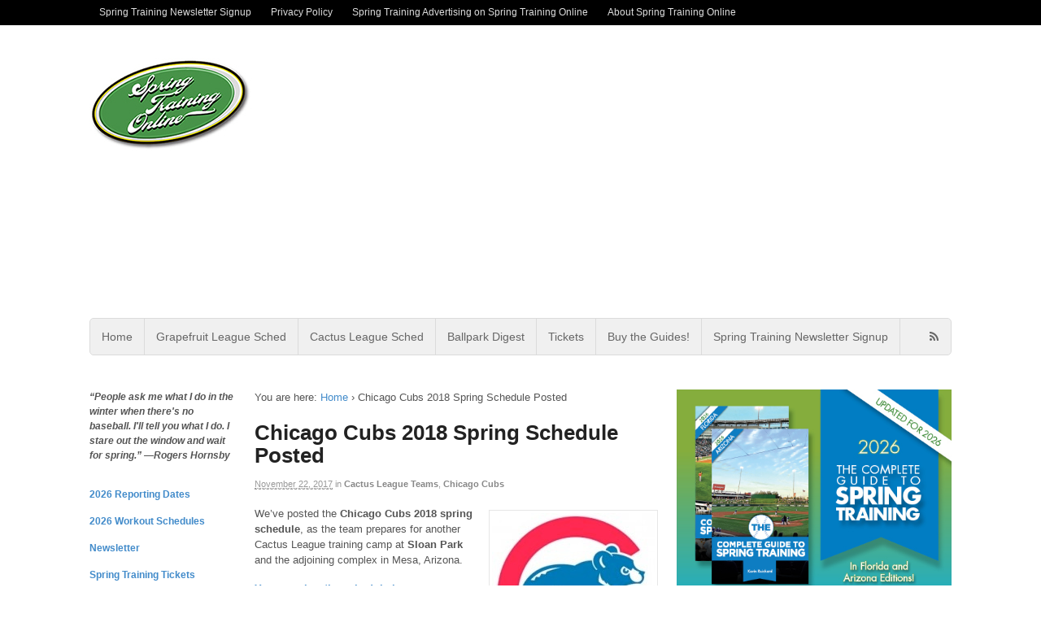

--- FILE ---
content_type: text/html; charset=UTF-8
request_url: https://www.springtrainingonline.com/chicago-cubs-2018-spring-schedule-posted/
body_size: 16973
content:
<!DOCTYPE html>
<html lang="en-US">
<head>
<meta charset="UTF-8" />

<meta http-equiv="Content-Type" content="text/html; charset=UTF-8" />
<link rel="pingback" href="https://www.springtrainingonline.com/xmlrpc.php" />
<meta name='robots' content='index, follow, max-image-preview:large, max-snippet:-1, max-video-preview:-1' />
	<style>img:is([sizes="auto" i], [sizes^="auto," i]) { contain-intrinsic-size: 3000px 1500px }</style>
	
<!--  Mobile viewport scale -->
<meta name="viewport" content="width=device-width, initial-scale=1"/>

	<!-- This site is optimized with the Yoast SEO plugin v26.5 - https://yoast.com/wordpress/plugins/seo/ -->
	<title>Chicago Cubs 2018 Spring Schedule Posted - Spring Training Online</title>
	<meta name="description" content="We&#039;ve posted the Chicago Cubs 2018 spring schedule, as the team prepares for another Cactus League training camp at Sloan Park in Mesa, Arizona." />
	<link rel="canonical" href="https://www.springtrainingonline.com/chicago-cubs-2018-spring-schedule-posted/" />
	<meta property="og:locale" content="en_US" />
	<meta property="og:type" content="article" />
	<meta property="og:title" content="Chicago Cubs 2018 Spring Schedule Posted - Spring Training Online" />
	<meta property="og:description" content="We&#039;ve posted the Chicago Cubs 2018 spring schedule, as the team prepares for another Cactus League training camp at Sloan Park in Mesa, Arizona." />
	<meta property="og:url" content="https://www.springtrainingonline.com/chicago-cubs-2018-spring-schedule-posted/" />
	<meta property="og:site_name" content="Spring Training Online" />
	<meta property="article:publisher" content="https://www.facebook.com/SpringTrainingOnline" />
	<meta property="article:published_time" content="2017-11-22T22:48:52+00:00" />
	<meta property="article:modified_time" content="2017-11-22T22:51:57+00:00" />
	<meta property="og:image" content="https://www.springtrainingonline.com/wp-content/uploads/2013/08/chicagocubs_sto.jpg" />
	<meta property="og:image:width" content="200" />
	<meta property="og:image:height" content="200" />
	<meta property="og:image:type" content="image/jpeg" />
	<meta name="author" content="Kevin Reichard" />
	<meta name="twitter:label1" content="Written by" />
	<meta name="twitter:data1" content="Kevin Reichard" />
	<meta name="twitter:label2" content="Est. reading time" />
	<meta name="twitter:data2" content="1 minute" />
	<script type="application/ld+json" class="yoast-schema-graph">{"@context":"https://schema.org","@graph":[{"@type":"WebPage","@id":"https://www.springtrainingonline.com/chicago-cubs-2018-spring-schedule-posted/","url":"https://www.springtrainingonline.com/chicago-cubs-2018-spring-schedule-posted/","name":"Chicago Cubs 2018 Spring Schedule Posted - Spring Training Online","isPartOf":{"@id":"https://www.springtrainingonline.com/#website"},"primaryImageOfPage":{"@id":"https://www.springtrainingonline.com/chicago-cubs-2018-spring-schedule-posted/#primaryimage"},"image":{"@id":"https://www.springtrainingonline.com/chicago-cubs-2018-spring-schedule-posted/#primaryimage"},"thumbnailUrl":"https://www.springtrainingonline.com/wp-content/uploads/2013/08/chicagocubs_sto.jpg","datePublished":"2017-11-22T22:48:52+00:00","dateModified":"2017-11-22T22:51:57+00:00","author":{"@id":"https://www.springtrainingonline.com/#/schema/person/57504cf551bb84d48b4f5bc630a22250"},"description":"We've posted the Chicago Cubs 2018 spring schedule, as the team prepares for another Cactus League training camp at Sloan Park in Mesa, Arizona.","breadcrumb":{"@id":"https://www.springtrainingonline.com/chicago-cubs-2018-spring-schedule-posted/#breadcrumb"},"inLanguage":"en-US","potentialAction":[{"@type":"ReadAction","target":["https://www.springtrainingonline.com/chicago-cubs-2018-spring-schedule-posted/"]}]},{"@type":"ImageObject","inLanguage":"en-US","@id":"https://www.springtrainingonline.com/chicago-cubs-2018-spring-schedule-posted/#primaryimage","url":"https://www.springtrainingonline.com/wp-content/uploads/2013/08/chicagocubs_sto.jpg","contentUrl":"https://www.springtrainingonline.com/wp-content/uploads/2013/08/chicagocubs_sto.jpg","width":200,"height":200,"caption":"Chicago Cubs"},{"@type":"BreadcrumbList","@id":"https://www.springtrainingonline.com/chicago-cubs-2018-spring-schedule-posted/#breadcrumb","itemListElement":[{"@type":"ListItem","position":1,"name":"Home","item":"https://www.springtrainingonline.com/"},{"@type":"ListItem","position":2,"name":"Chicago Cubs 2018 Spring Schedule Posted"}]},{"@type":"WebSite","@id":"https://www.springtrainingonline.com/#website","url":"https://www.springtrainingonline.com/","name":"Spring Training Online","description":"Your Complete Guide to Spring Training 2026 in Florida&#039;s Grapefruit League and Arizona&#039;s Cactus League, with schedules, rosters, and ballpark guides","potentialAction":[{"@type":"SearchAction","target":{"@type":"EntryPoint","urlTemplate":"https://www.springtrainingonline.com/?s={search_term_string}"},"query-input":{"@type":"PropertyValueSpecification","valueRequired":true,"valueName":"search_term_string"}}],"inLanguage":"en-US"},{"@type":"Person","@id":"https://www.springtrainingonline.com/#/schema/person/57504cf551bb84d48b4f5bc630a22250","name":"Kevin Reichard","description":"Kevin Reichard is editor and publisher of Spring Training Online.","url":"https://www.springtrainingonline.com/author/kevin-reichard/"}]}</script>
	<!-- / Yoast SEO plugin. -->


<link rel='dns-prefetch' href='//v0.wordpress.com' />
<link rel="alternate" type="application/rss+xml" title="Spring Training Online &raquo; Feed" href="https://www.springtrainingonline.com/feed/" />
<link rel="alternate" type="application/rss+xml" title="Spring Training Online &raquo; Comments Feed" href="https://www.springtrainingonline.com/comments/feed/" />
<script type="text/javascript">
/* <![CDATA[ */
window._wpemojiSettings = {"baseUrl":"https:\/\/s.w.org\/images\/core\/emoji\/16.0.1\/72x72\/","ext":".png","svgUrl":"https:\/\/s.w.org\/images\/core\/emoji\/16.0.1\/svg\/","svgExt":".svg","source":{"concatemoji":"https:\/\/www.springtrainingonline.com\/wp-includes\/js\/wp-emoji-release.min.js?ver=6.8.3"}};
/*! This file is auto-generated */
!function(s,n){var o,i,e;function c(e){try{var t={supportTests:e,timestamp:(new Date).valueOf()};sessionStorage.setItem(o,JSON.stringify(t))}catch(e){}}function p(e,t,n){e.clearRect(0,0,e.canvas.width,e.canvas.height),e.fillText(t,0,0);var t=new Uint32Array(e.getImageData(0,0,e.canvas.width,e.canvas.height).data),a=(e.clearRect(0,0,e.canvas.width,e.canvas.height),e.fillText(n,0,0),new Uint32Array(e.getImageData(0,0,e.canvas.width,e.canvas.height).data));return t.every(function(e,t){return e===a[t]})}function u(e,t){e.clearRect(0,0,e.canvas.width,e.canvas.height),e.fillText(t,0,0);for(var n=e.getImageData(16,16,1,1),a=0;a<n.data.length;a++)if(0!==n.data[a])return!1;return!0}function f(e,t,n,a){switch(t){case"flag":return n(e,"\ud83c\udff3\ufe0f\u200d\u26a7\ufe0f","\ud83c\udff3\ufe0f\u200b\u26a7\ufe0f")?!1:!n(e,"\ud83c\udde8\ud83c\uddf6","\ud83c\udde8\u200b\ud83c\uddf6")&&!n(e,"\ud83c\udff4\udb40\udc67\udb40\udc62\udb40\udc65\udb40\udc6e\udb40\udc67\udb40\udc7f","\ud83c\udff4\u200b\udb40\udc67\u200b\udb40\udc62\u200b\udb40\udc65\u200b\udb40\udc6e\u200b\udb40\udc67\u200b\udb40\udc7f");case"emoji":return!a(e,"\ud83e\udedf")}return!1}function g(e,t,n,a){var r="undefined"!=typeof WorkerGlobalScope&&self instanceof WorkerGlobalScope?new OffscreenCanvas(300,150):s.createElement("canvas"),o=r.getContext("2d",{willReadFrequently:!0}),i=(o.textBaseline="top",o.font="600 32px Arial",{});return e.forEach(function(e){i[e]=t(o,e,n,a)}),i}function t(e){var t=s.createElement("script");t.src=e,t.defer=!0,s.head.appendChild(t)}"undefined"!=typeof Promise&&(o="wpEmojiSettingsSupports",i=["flag","emoji"],n.supports={everything:!0,everythingExceptFlag:!0},e=new Promise(function(e){s.addEventListener("DOMContentLoaded",e,{once:!0})}),new Promise(function(t){var n=function(){try{var e=JSON.parse(sessionStorage.getItem(o));if("object"==typeof e&&"number"==typeof e.timestamp&&(new Date).valueOf()<e.timestamp+604800&&"object"==typeof e.supportTests)return e.supportTests}catch(e){}return null}();if(!n){if("undefined"!=typeof Worker&&"undefined"!=typeof OffscreenCanvas&&"undefined"!=typeof URL&&URL.createObjectURL&&"undefined"!=typeof Blob)try{var e="postMessage("+g.toString()+"("+[JSON.stringify(i),f.toString(),p.toString(),u.toString()].join(",")+"));",a=new Blob([e],{type:"text/javascript"}),r=new Worker(URL.createObjectURL(a),{name:"wpTestEmojiSupports"});return void(r.onmessage=function(e){c(n=e.data),r.terminate(),t(n)})}catch(e){}c(n=g(i,f,p,u))}t(n)}).then(function(e){for(var t in e)n.supports[t]=e[t],n.supports.everything=n.supports.everything&&n.supports[t],"flag"!==t&&(n.supports.everythingExceptFlag=n.supports.everythingExceptFlag&&n.supports[t]);n.supports.everythingExceptFlag=n.supports.everythingExceptFlag&&!n.supports.flag,n.DOMReady=!1,n.readyCallback=function(){n.DOMReady=!0}}).then(function(){return e}).then(function(){var e;n.supports.everything||(n.readyCallback(),(e=n.source||{}).concatemoji?t(e.concatemoji):e.wpemoji&&e.twemoji&&(t(e.twemoji),t(e.wpemoji)))}))}((window,document),window._wpemojiSettings);
/* ]]> */
</script>
<style id='wp-emoji-styles-inline-css' type='text/css'>

	img.wp-smiley, img.emoji {
		display: inline !important;
		border: none !important;
		box-shadow: none !important;
		height: 1em !important;
		width: 1em !important;
		margin: 0 0.07em !important;
		vertical-align: -0.1em !important;
		background: none !important;
		padding: 0 !important;
	}
</style>
<link rel='stylesheet' id='wp-block-library-css' href='https://www.springtrainingonline.com/wp-includes/css/dist/block-library/style.min.css?ver=6.8.3' type='text/css' media='all' />
<style id='classic-theme-styles-inline-css' type='text/css'>
/*! This file is auto-generated */
.wp-block-button__link{color:#fff;background-color:#32373c;border-radius:9999px;box-shadow:none;text-decoration:none;padding:calc(.667em + 2px) calc(1.333em + 2px);font-size:1.125em}.wp-block-file__button{background:#32373c;color:#fff;text-decoration:none}
</style>
<link rel='stylesheet' id='mediaelement-css' href='https://www.springtrainingonline.com/wp-includes/js/mediaelement/mediaelementplayer-legacy.min.css?ver=4.2.17' type='text/css' media='all' />
<link rel='stylesheet' id='wp-mediaelement-css' href='https://www.springtrainingonline.com/wp-includes/js/mediaelement/wp-mediaelement.min.css?ver=6.8.3' type='text/css' media='all' />
<style id='jetpack-sharing-buttons-style-inline-css' type='text/css'>
.jetpack-sharing-buttons__services-list{display:flex;flex-direction:row;flex-wrap:wrap;gap:0;list-style-type:none;margin:5px;padding:0}.jetpack-sharing-buttons__services-list.has-small-icon-size{font-size:12px}.jetpack-sharing-buttons__services-list.has-normal-icon-size{font-size:16px}.jetpack-sharing-buttons__services-list.has-large-icon-size{font-size:24px}.jetpack-sharing-buttons__services-list.has-huge-icon-size{font-size:36px}@media print{.jetpack-sharing-buttons__services-list{display:none!important}}.editor-styles-wrapper .wp-block-jetpack-sharing-buttons{gap:0;padding-inline-start:0}ul.jetpack-sharing-buttons__services-list.has-background{padding:1.25em 2.375em}
</style>
<style id='global-styles-inline-css' type='text/css'>
:root{--wp--preset--aspect-ratio--square: 1;--wp--preset--aspect-ratio--4-3: 4/3;--wp--preset--aspect-ratio--3-4: 3/4;--wp--preset--aspect-ratio--3-2: 3/2;--wp--preset--aspect-ratio--2-3: 2/3;--wp--preset--aspect-ratio--16-9: 16/9;--wp--preset--aspect-ratio--9-16: 9/16;--wp--preset--color--black: #000000;--wp--preset--color--cyan-bluish-gray: #abb8c3;--wp--preset--color--white: #ffffff;--wp--preset--color--pale-pink: #f78da7;--wp--preset--color--vivid-red: #cf2e2e;--wp--preset--color--luminous-vivid-orange: #ff6900;--wp--preset--color--luminous-vivid-amber: #fcb900;--wp--preset--color--light-green-cyan: #7bdcb5;--wp--preset--color--vivid-green-cyan: #00d084;--wp--preset--color--pale-cyan-blue: #8ed1fc;--wp--preset--color--vivid-cyan-blue: #0693e3;--wp--preset--color--vivid-purple: #9b51e0;--wp--preset--gradient--vivid-cyan-blue-to-vivid-purple: linear-gradient(135deg,rgba(6,147,227,1) 0%,rgb(155,81,224) 100%);--wp--preset--gradient--light-green-cyan-to-vivid-green-cyan: linear-gradient(135deg,rgb(122,220,180) 0%,rgb(0,208,130) 100%);--wp--preset--gradient--luminous-vivid-amber-to-luminous-vivid-orange: linear-gradient(135deg,rgba(252,185,0,1) 0%,rgba(255,105,0,1) 100%);--wp--preset--gradient--luminous-vivid-orange-to-vivid-red: linear-gradient(135deg,rgba(255,105,0,1) 0%,rgb(207,46,46) 100%);--wp--preset--gradient--very-light-gray-to-cyan-bluish-gray: linear-gradient(135deg,rgb(238,238,238) 0%,rgb(169,184,195) 100%);--wp--preset--gradient--cool-to-warm-spectrum: linear-gradient(135deg,rgb(74,234,220) 0%,rgb(151,120,209) 20%,rgb(207,42,186) 40%,rgb(238,44,130) 60%,rgb(251,105,98) 80%,rgb(254,248,76) 100%);--wp--preset--gradient--blush-light-purple: linear-gradient(135deg,rgb(255,206,236) 0%,rgb(152,150,240) 100%);--wp--preset--gradient--blush-bordeaux: linear-gradient(135deg,rgb(254,205,165) 0%,rgb(254,45,45) 50%,rgb(107,0,62) 100%);--wp--preset--gradient--luminous-dusk: linear-gradient(135deg,rgb(255,203,112) 0%,rgb(199,81,192) 50%,rgb(65,88,208) 100%);--wp--preset--gradient--pale-ocean: linear-gradient(135deg,rgb(255,245,203) 0%,rgb(182,227,212) 50%,rgb(51,167,181) 100%);--wp--preset--gradient--electric-grass: linear-gradient(135deg,rgb(202,248,128) 0%,rgb(113,206,126) 100%);--wp--preset--gradient--midnight: linear-gradient(135deg,rgb(2,3,129) 0%,rgb(40,116,252) 100%);--wp--preset--font-size--small: 13px;--wp--preset--font-size--medium: 20px;--wp--preset--font-size--large: 36px;--wp--preset--font-size--x-large: 42px;--wp--preset--spacing--20: 0.44rem;--wp--preset--spacing--30: 0.67rem;--wp--preset--spacing--40: 1rem;--wp--preset--spacing--50: 1.5rem;--wp--preset--spacing--60: 2.25rem;--wp--preset--spacing--70: 3.38rem;--wp--preset--spacing--80: 5.06rem;--wp--preset--shadow--natural: 6px 6px 9px rgba(0, 0, 0, 0.2);--wp--preset--shadow--deep: 12px 12px 50px rgba(0, 0, 0, 0.4);--wp--preset--shadow--sharp: 6px 6px 0px rgba(0, 0, 0, 0.2);--wp--preset--shadow--outlined: 6px 6px 0px -3px rgba(255, 255, 255, 1), 6px 6px rgba(0, 0, 0, 1);--wp--preset--shadow--crisp: 6px 6px 0px rgba(0, 0, 0, 1);}:where(.is-layout-flex){gap: 0.5em;}:where(.is-layout-grid){gap: 0.5em;}body .is-layout-flex{display: flex;}.is-layout-flex{flex-wrap: wrap;align-items: center;}.is-layout-flex > :is(*, div){margin: 0;}body .is-layout-grid{display: grid;}.is-layout-grid > :is(*, div){margin: 0;}:where(.wp-block-columns.is-layout-flex){gap: 2em;}:where(.wp-block-columns.is-layout-grid){gap: 2em;}:where(.wp-block-post-template.is-layout-flex){gap: 1.25em;}:where(.wp-block-post-template.is-layout-grid){gap: 1.25em;}.has-black-color{color: var(--wp--preset--color--black) !important;}.has-cyan-bluish-gray-color{color: var(--wp--preset--color--cyan-bluish-gray) !important;}.has-white-color{color: var(--wp--preset--color--white) !important;}.has-pale-pink-color{color: var(--wp--preset--color--pale-pink) !important;}.has-vivid-red-color{color: var(--wp--preset--color--vivid-red) !important;}.has-luminous-vivid-orange-color{color: var(--wp--preset--color--luminous-vivid-orange) !important;}.has-luminous-vivid-amber-color{color: var(--wp--preset--color--luminous-vivid-amber) !important;}.has-light-green-cyan-color{color: var(--wp--preset--color--light-green-cyan) !important;}.has-vivid-green-cyan-color{color: var(--wp--preset--color--vivid-green-cyan) !important;}.has-pale-cyan-blue-color{color: var(--wp--preset--color--pale-cyan-blue) !important;}.has-vivid-cyan-blue-color{color: var(--wp--preset--color--vivid-cyan-blue) !important;}.has-vivid-purple-color{color: var(--wp--preset--color--vivid-purple) !important;}.has-black-background-color{background-color: var(--wp--preset--color--black) !important;}.has-cyan-bluish-gray-background-color{background-color: var(--wp--preset--color--cyan-bluish-gray) !important;}.has-white-background-color{background-color: var(--wp--preset--color--white) !important;}.has-pale-pink-background-color{background-color: var(--wp--preset--color--pale-pink) !important;}.has-vivid-red-background-color{background-color: var(--wp--preset--color--vivid-red) !important;}.has-luminous-vivid-orange-background-color{background-color: var(--wp--preset--color--luminous-vivid-orange) !important;}.has-luminous-vivid-amber-background-color{background-color: var(--wp--preset--color--luminous-vivid-amber) !important;}.has-light-green-cyan-background-color{background-color: var(--wp--preset--color--light-green-cyan) !important;}.has-vivid-green-cyan-background-color{background-color: var(--wp--preset--color--vivid-green-cyan) !important;}.has-pale-cyan-blue-background-color{background-color: var(--wp--preset--color--pale-cyan-blue) !important;}.has-vivid-cyan-blue-background-color{background-color: var(--wp--preset--color--vivid-cyan-blue) !important;}.has-vivid-purple-background-color{background-color: var(--wp--preset--color--vivid-purple) !important;}.has-black-border-color{border-color: var(--wp--preset--color--black) !important;}.has-cyan-bluish-gray-border-color{border-color: var(--wp--preset--color--cyan-bluish-gray) !important;}.has-white-border-color{border-color: var(--wp--preset--color--white) !important;}.has-pale-pink-border-color{border-color: var(--wp--preset--color--pale-pink) !important;}.has-vivid-red-border-color{border-color: var(--wp--preset--color--vivid-red) !important;}.has-luminous-vivid-orange-border-color{border-color: var(--wp--preset--color--luminous-vivid-orange) !important;}.has-luminous-vivid-amber-border-color{border-color: var(--wp--preset--color--luminous-vivid-amber) !important;}.has-light-green-cyan-border-color{border-color: var(--wp--preset--color--light-green-cyan) !important;}.has-vivid-green-cyan-border-color{border-color: var(--wp--preset--color--vivid-green-cyan) !important;}.has-pale-cyan-blue-border-color{border-color: var(--wp--preset--color--pale-cyan-blue) !important;}.has-vivid-cyan-blue-border-color{border-color: var(--wp--preset--color--vivid-cyan-blue) !important;}.has-vivid-purple-border-color{border-color: var(--wp--preset--color--vivid-purple) !important;}.has-vivid-cyan-blue-to-vivid-purple-gradient-background{background: var(--wp--preset--gradient--vivid-cyan-blue-to-vivid-purple) !important;}.has-light-green-cyan-to-vivid-green-cyan-gradient-background{background: var(--wp--preset--gradient--light-green-cyan-to-vivid-green-cyan) !important;}.has-luminous-vivid-amber-to-luminous-vivid-orange-gradient-background{background: var(--wp--preset--gradient--luminous-vivid-amber-to-luminous-vivid-orange) !important;}.has-luminous-vivid-orange-to-vivid-red-gradient-background{background: var(--wp--preset--gradient--luminous-vivid-orange-to-vivid-red) !important;}.has-very-light-gray-to-cyan-bluish-gray-gradient-background{background: var(--wp--preset--gradient--very-light-gray-to-cyan-bluish-gray) !important;}.has-cool-to-warm-spectrum-gradient-background{background: var(--wp--preset--gradient--cool-to-warm-spectrum) !important;}.has-blush-light-purple-gradient-background{background: var(--wp--preset--gradient--blush-light-purple) !important;}.has-blush-bordeaux-gradient-background{background: var(--wp--preset--gradient--blush-bordeaux) !important;}.has-luminous-dusk-gradient-background{background: var(--wp--preset--gradient--luminous-dusk) !important;}.has-pale-ocean-gradient-background{background: var(--wp--preset--gradient--pale-ocean) !important;}.has-electric-grass-gradient-background{background: var(--wp--preset--gradient--electric-grass) !important;}.has-midnight-gradient-background{background: var(--wp--preset--gradient--midnight) !important;}.has-small-font-size{font-size: var(--wp--preset--font-size--small) !important;}.has-medium-font-size{font-size: var(--wp--preset--font-size--medium) !important;}.has-large-font-size{font-size: var(--wp--preset--font-size--large) !important;}.has-x-large-font-size{font-size: var(--wp--preset--font-size--x-large) !important;}
:where(.wp-block-post-template.is-layout-flex){gap: 1.25em;}:where(.wp-block-post-template.is-layout-grid){gap: 1.25em;}
:where(.wp-block-columns.is-layout-flex){gap: 2em;}:where(.wp-block-columns.is-layout-grid){gap: 2em;}
:root :where(.wp-block-pullquote){font-size: 1.5em;line-height: 1.6;}
</style>
<link rel='stylesheet' id='woo-jetpack-css' href='https://www.springtrainingonline.com/wp-content/themes/canvas/includes/integrations/jetpack/css/jetpack.css?ver=6.8.3' type='text/css' media='all' />
<link rel='stylesheet' id='woodojo_tabs-css' href='https://www.springtrainingonline.com/wp-content/plugins/woodojo/bundled/woodojo-tabs/assets/css/style.css?ver=6.8.3' type='text/css' media='all' />
<link rel='stylesheet' id='jetpack-subscriptions-css' href='https://www.springtrainingonline.com/wp-content/plugins/jetpack/_inc/build/subscriptions/subscriptions.min.css?ver=15.3.1' type='text/css' media='all' />
<link rel='stylesheet' id='tablepress-default-css' href='https://www.springtrainingonline.com/wp-content/tablepress-combined.min.css?ver=18' type='text/css' media='all' />
<link rel='stylesheet' id='theme-stylesheet-css' href='https://www.springtrainingonline.com/wp-content/themes/canvas/style.css?ver=5.11.4' type='text/css' media='all' />
<link rel='stylesheet' id='sharedaddy-css' href='https://www.springtrainingonline.com/wp-content/plugins/jetpack/modules/sharedaddy/sharing.css?ver=15.3.1' type='text/css' media='all' />
<link rel='stylesheet' id='social-logos-css' href='https://www.springtrainingonline.com/wp-content/plugins/jetpack/_inc/social-logos/social-logos.min.css?ver=15.3.1' type='text/css' media='all' />
<!--[if lt IE 9]>
<link href="https://www.springtrainingonline.com/wp-content/themes/canvas/css/non-responsive.css" rel="stylesheet" type="text/css" />
<style type="text/css">.col-full, #wrapper { width: 1060px; max-width: 1060px; } #inner-wrapper { padding: 0; } body.full-width #header, #nav-container, body.full-width #content, body.full-width #footer-widgets, body.full-width #footer { padding-left: 0; padding-right: 0; } body.fixed-mobile #top, body.fixed-mobile #header-container, body.fixed-mobile #footer-container, body.fixed-mobile #nav-container, body.fixed-mobile #footer-widgets-container { min-width: 1060px; padding: 0 1em; } body.full-width #content { width: auto; padding: 0 1em;}</style>
<![endif]-->
<script type="text/javascript" src="https://www.springtrainingonline.com/wp-includes/js/jquery/jquery.min.js?ver=3.7.1" id="jquery-core-js"></script>
<script type="text/javascript" src="https://www.springtrainingonline.com/wp-includes/js/jquery/jquery-migrate.min.js?ver=3.4.1" id="jquery-migrate-js"></script>
<script type="text/javascript" src="https://www.springtrainingonline.com/wp-content/plugins/woodojo/bundled/woodojo-tabs/assets/js/functions.js?ver=1.0.0" id="woodojo_tabs-js"></script>
<script type="text/javascript" src="https://www.springtrainingonline.com/wp-content/themes/canvas/includes/js/third-party.min.js?ver=6.8.3" id="third-party-js"></script>
<script type="text/javascript" src="https://www.springtrainingonline.com/wp-content/themes/canvas/includes/js/modernizr.min.js?ver=2.6.2" id="modernizr-js"></script>
<script type="text/javascript" src="https://www.springtrainingonline.com/wp-content/themes/canvas/includes/js/general.min.js?ver=6.8.3" id="general-js"></script>

<!-- Adjust the website width -->
<style type="text/css">
	.col-full, #wrapper { max-width: 1060px !important; }
</style>

<link rel="https://api.w.org/" href="https://www.springtrainingonline.com/wp-json/" /><link rel="alternate" title="JSON" type="application/json" href="https://www.springtrainingonline.com/wp-json/wp/v2/posts/3636" /><link rel="EditURI" type="application/rsd+xml" title="RSD" href="https://www.springtrainingonline.com/xmlrpc.php?rsd" />
<link rel='shortlink' href='https://wp.me/p3NI91-WE' />
<link rel="alternate" title="oEmbed (JSON)" type="application/json+oembed" href="https://www.springtrainingonline.com/wp-json/oembed/1.0/embed?url=https%3A%2F%2Fwww.springtrainingonline.com%2Fchicago-cubs-2018-spring-schedule-posted%2F" />
<link rel="alternate" title="oEmbed (XML)" type="text/xml+oembed" href="https://www.springtrainingonline.com/wp-json/oembed/1.0/embed?url=https%3A%2F%2Fwww.springtrainingonline.com%2Fchicago-cubs-2018-spring-schedule-posted%2F&#038;format=xml" />

<!-- Custom CSS Styling -->
<style type="text/css">
#logo .site-title, #logo .site-description { display:none; }
body {background-repeat:no-repeat;background-position:top left;background-attachment:scroll;border-top:0px solid #000000;}
#header {background-repeat:no-repeat;background-position:left top;margin-top:0px;margin-bottom:0px;padding-top:40px;padding-bottom:40px;border:0px solid ;}
#logo .site-title a {font:bold 40px/1em "Helvetica Neue", Helvetica, sans-serif;color:#222222;}
#logo .site-description {font:normal 13px/1em "Helvetica Neue", Helvetica, sans-serif;color:#999999;}
body, p { font:normal 13px/1.5em Helvetica Neue, Helvetica, sans-serif;color:#555555; }
h1 { font:bold 28px/1.2em Helvetica Neue, Helvetica, sans-serif;color:#222222; }h2 { font:bold 24px/1.2em Helvetica Neue, Helvetica, sans-serif;color:#222222; }h3 { font:bold 20px/1.2em Helvetica Neue, Helvetica, sans-serif;color:#222222; }h4 { font:bold 16px/1.2em Helvetica Neue, Helvetica, sans-serif;color:#222222; }h5 { font:bold 14px/1.2em Helvetica Neue, Helvetica, sans-serif;color:#222222; }h6 { font:bold 12px/1.2em Helvetica Neue, Helvetica, sans-serif;color:#222222; }
.page-title, .post .title, .page .title {font:bold 26px/1.1em Helvetica Neue, Helvetica, sans-serif;color:#222222;}
.post .title a:link, .post .title a:visited, .page .title a:link, .page .title a:visited {color:#222222}
.post-meta { font:normal 11px/1.5em Helvetica Neue, Helvetica, sans-serif;color:#999999; }
.entry, .entry p{ font:normal 13px/1.5em Helvetica Neue, Helvetica, sans-serif;color:#555555; }
.post-more {font:normal 12px/1.5em &quot;Helvetica Neue&quot;, Helvetica, sans-serif;color:;border-top:0px solid #e6e6e6;border-bottom:0px solid #e6e6e6;}
#post-author, #connect {border-top:1px solid #e6e6e6;border-bottom:1px solid #e6e6e6;border-left:1px solid #e6e6e6;border-right:1px solid #e6e6e6;border-radius:5px;-moz-border-radius:5px;-webkit-border-radius:5px;background-color:#fafafa}
.nav-entries a, .woo-pagination { font:normal 12px/1em Helvetica Neue, Helvetica, sans-serif;color:#888; }
.woo-pagination a, .woo-pagination a:hover {color:#888!important}
.widget h3 {font:bold 14px/1.2em &quot;Helvetica Neue&quot;, Helvetica, sans-serif;color:#555555;border-bottom:1px solid #e6e6e6;}
.widget_recent_comments li, #twitter li { border-color: #e6e6e6;}
.widget p, .widget .textwidget { font:normal 12px/1.5em Arial, sans-serif;color:#555555; }
.widget {font:normal 12px/1.5em Arial, sans-serif;color:#555555;border-radius:0px;-moz-border-radius:0px;-webkit-border-radius:0px;}
#tabs .inside li a, .widget_woodojo_tabs .tabbable .tab-pane li a { font:bold 12px/1.5em Helvetica Neue, Helvetica, sans-serif;color:#555555; }
#tabs .inside li span.meta, .widget_woodojo_tabs .tabbable .tab-pane li span.meta { font:normal 11px/1.5em Helvetica Neue, Helvetica, sans-serif;color:#555555; }
#tabs ul.wooTabs li a, .widget_woodojo_tabs .tabbable .nav-tabs li a { font:normal 11px/2em Helvetica Neue, Helvetica, sans-serif;color:#555555; }
@media only screen and (min-width:768px) {
ul.nav li a, #navigation ul.rss a, #navigation ul.cart a.cart-contents, #navigation .cart-contents #navigation ul.rss, #navigation ul.nav-search, #navigation ul.nav-search a { font:normal 14px/1.2em Arial, sans-serif;color:#666666; } #navigation ul.rss li a:before, #navigation ul.nav-search a.search-contents:before { color:#666666;}
#navigation ul.nav li ul, #navigation ul.cart > li > ul > div  { border: 1px solid #dbdbdb; }
#navigation ul.nav > li  { border-right: 1px solid #dbdbdb; }#navigation ul li:first-child, #navigation ul li:first-child a { border-radius:5px 0 0 5px; -moz-border-radius:5px 0 0 5px; -webkit-border-radius:5px 0 0 5px; }
#navigation {border-top:1px solid #dbdbdb;border-bottom:1px solid #dbdbdb;border-left:1px solid #dbdbdb;border-right:1px solid #dbdbdb;border-radius:5px; -moz-border-radius:5px; -webkit-border-radius:5px;}
#top ul.nav li a { font:normal 12px/1.6em Arial, sans-serif;color:#ddd; }
}
#footer, #footer p { font:normal 13px/1.4em "Helvetica Neue", Helvetica, sans-serif;color:#999999; }
#footer {border-top:1px solid #dbdbdb;border-bottom:0px solid ;border-left:0px solid ;border-right:0px solid ;border-radius:0px; -moz-border-radius:0px; -webkit-border-radius:0px;}
.magazine #loopedSlider .content h2.title a { font:bold 24px/1em Arial, sans-serif;color:#ffffff; }
.wooslider-theme-magazine .slide-title a { font:bold 24px/1em Arial, sans-serif;color:#ffffff; }
.magazine #loopedSlider .content .excerpt p { font:normal 12px/1.5em Arial, sans-serif;color:#cccccc; }
.wooslider-theme-magazine .slide-content p, .wooslider-theme-magazine .slide-excerpt p { font:normal 12px/1.5em Arial, sans-serif;color:#cccccc; }
#loopedSlider.business-slider .content h2 { font:bold 24px/1em Arial, sans-serif;color:#ffffff; }
#loopedSlider.business-slider .content h2.title a { font:bold 24px/1em Arial, sans-serif;color:#ffffff; }
.wooslider-theme-business .has-featured-image .slide-title { font:bold 24px/1em Arial, sans-serif;color:#ffffff; }
.wooslider-theme-business .has-featured-image .slide-title a { font:bold 24px/1em Arial, sans-serif;color:#ffffff; }
#wrapper #loopedSlider.business-slider .content p { font:normal 12px/1.5em Arial, sans-serif;color:#cccccc; }
.wooslider-theme-business .has-featured-image .slide-content p { font:normal 12px/1.5em Arial, sans-serif;color:#cccccc; }
.wooslider-theme-business .has-featured-image .slide-excerpt p { font:normal 12px/1.5em Arial, sans-serif;color:#cccccc; }
.archive_header { font:bold 18px/1em Arial, sans-serif;color:#222222; }
.archive_header {border-bottom:1px solid #e6e6e6;}
</style>

<!-- Custom Favicon -->
<link rel="shortcut icon" href="https://springtrainingonline.com/wp-content/uploads/2012/12/SPOlogo_FINAL-20121214-favicon.png"/>
<!-- Options Panel Custom CSS -->
<style type="text/css">
#header .header-widget {width: 70%;}
</style>


<!-- Woo Shortcodes CSS -->
<link href="https://www.springtrainingonline.com/wp-content/themes/canvas/functions/css/shortcodes.css" rel="stylesheet" type="text/css" />

<!-- Custom Stylesheet -->
<link href="https://www.springtrainingonline.com/wp-content/themes/canvas/custom.css" rel="stylesheet" type="text/css" />

<!-- Theme version -->
<meta name="generator" content="Canvas 5.11.4" />
<meta name="generator" content="WooFramework 6.2.9" />
<script>
  (function(i,s,o,g,r,a,m){i['GoogleAnalyticsObject']=r;i[r]=i[r]||function(){
  (i[r].q=i[r].q||[]).push(arguments)},i[r].l=1*new Date();a=s.createElement(o),
  m=s.getElementsByTagName(o)[0];a.async=1;a.src=g;m.parentNode.insertBefore(a,m)
  })(window,document,'script','//www.google-analytics.com/analytics.js','ga');

  ga('create', 'UA-1974751-12', 'auto');
  ga('send', 'pageview');

</script>
</head>
<body class="wp-singular post-template-default single single-post postid-3636 single-format-standard wp-theme-canvas chrome alt-style-default three-col-middle width-1060 three-col-middle-1060">
	<div id="top">
		<div class="col-full">
			<h3 class="top-menu">Top Menu</h3><ul id="top-nav" class="nav top-navigation fl"><li id="menu-item-1921" class="menu-item menu-item-type-post_type menu-item-object-page menu-item-1921"><a href="https://www.springtrainingonline.com/newsletter.htm">Spring Training Newsletter Signup</a></li>
<li id="menu-item-1922" class="menu-item menu-item-type-post_type menu-item-object-page menu-item-1922"><a href="https://www.springtrainingonline.com/privacy-policy.htm">Privacy Policy</a></li>
<li id="menu-item-1937" class="menu-item menu-item-type-post_type menu-item-object-page menu-item-1937"><a href="https://www.springtrainingonline.com/advertise-on-spring-training-online/">Spring Training Advertising on Spring Training Online</a></li>
<li id="menu-item-1944" class="menu-item menu-item-type-post_type menu-item-object-page menu-item-1944"><a href="https://www.springtrainingonline.com/about-spring-training-online/">About Spring Training Online</a></li>
</ul>		</div>
	</div><!-- /#top -->
<div id="wrapper">

	<div id="inner-wrapper">

	<h3 class="nav-toggle icon"><a href="#navigation">Navigation</a></h3>

	<header id="header" class="col-full">

		<div id="logo">
<a href="https://www.springtrainingonline.com/" title="Your Complete Guide to Spring Training 2026 in Florida&#039;s Grapefruit League and Arizona&#039;s Cactus League, with schedules, rosters, and ballpark guides"><img src="https://www.springtrainingonline.com/wp-content/uploads/2021/02/STO-200.jpg" alt="Spring Training Online" /></a>
<span class="site-title"><a href="https://www.springtrainingonline.com/">Spring Training Online</a></span>
<span class="site-description">Your Complete Guide to Spring Training 2026 in Florida&#039;s Grapefruit League and Arizona&#039;s Cactus League, with schedules, rosters, and ballpark guides</span>
</div>
	    <div class="header-widget">
	        <div id="adspace-widget-10" class="widget adspace-widget"><script async src="https://pagead2.googlesyndication.com/pagead/js/adsbygoogle.js"></script>
<!-- Spring Training Header -->
<ins class="adsbygoogle"
     style="display:block"
     data-ad-client="ca-pub-0551138205040465"
     data-ad-slot="2737930200"
     data-ad-format="auto"
     data-full-width-responsive="true"></ins>
<script>
(adsbygoogle = window.adsbygoogle || []).push({});
</script></div>	    </div>
	<script type='text/javascript'>
(function() {
var useSSL = 'https:' == document.location.protocol;
var src = (useSSL ? 'https:' : 'http:') +
'//www.googletagservices.com/tag/js/gpt.js';
document.write('<scr' + 'ipt src="' + src + '"></scr' + 'ipt>');
})();
</script>

<script type='text/javascript'>
googletag.defineSlot('/26808537/STO3', [300, 250], 'div-gpt-ad-1405971278425-0').addService(googletag.pubads());
googletag.defineSlot('/26808537/STO4', [300, 250], 'div-gpt-ad-1405971278425-1').addService(googletag.pubads());
googletag.defineSlot('/26808537/STOBanner', [728, 90], 'div-gpt-ad-1405971278425-2').addService(googletag.pubads());
googletag.pubads().enableSyncRendering();
googletag.enableServices();
</script>
	</header>
	<nav id="navigation" class="col-full" role="navigation">

	
	<section class="menus nav-icons nav-icons-1">

		<a href="https://www.springtrainingonline.com" class="nav-home"><span>Home</span></a>

	<h3>Front Page</h3><ul id="main-nav" class="nav fl"><li id="menu-item-1599" class="menu-item menu-item-type-custom menu-item-object-custom menu-item-1599"><a href="/">Home</a></li>
<li id="menu-item-1602" class="menu-item menu-item-type-post_type menu-item-object-page menu-item-1602"><a href="https://www.springtrainingonline.com/features/master-schedule.htm">Grapefruit League Sched</a></li>
<li id="menu-item-1603" class="menu-item menu-item-type-post_type menu-item-object-page menu-item-1603"><a href="https://www.springtrainingonline.com/features/master-schedule-cactus.htm">Cactus League Sched</a></li>
<li id="menu-item-1630" class="menu-item menu-item-type-custom menu-item-object-custom menu-item-1630"><a href="http://www.ballparkdigest.com">Ballpark Digest</a></li>
<li id="menu-item-1631" class="menu-item menu-item-type-custom menu-item-object-custom menu-item-1631"><a href="http://www.ballparkdigesttickets.com">Tickets</a></li>
<li id="menu-item-1632" class="menu-item menu-item-type-custom menu-item-object-custom menu-item-1632"><a href="http://www.augustpublications.com/collections/spring-training">Buy the Guides!</a></li>
<li id="menu-item-1670" class="menu-item menu-item-type-post_type menu-item-object-page menu-item-1670"><a href="https://www.springtrainingonline.com/newsletter.htm">Spring Training Newsletter Signup</a></li>
</ul>	<div class="side-nav">
	<ul class="rss fr">
						<li class="sub-rss"><a href=""></a></li>
			</ul>
			</div><!-- /#side-nav -->

	</section><!-- /.menus -->

	<a href="#top" class="nav-close"><span>Return to Content</span></a>

</nav>
       
    <!-- #content Starts -->
	    <div id="content" class="col-full">
    
    	<div id="main-sidebar-container">    

            <!-- #main Starts -->
                        <section id="main">                       
<div class="breadcrumb breadcrumbs woo-breadcrumbs"><div class="breadcrumb-trail"><span class="trail-before"><span class="breadcrumb-title">You are here:</span></span> <a href="https://www.springtrainingonline.com" title="Spring Training Online" rel="home" class="trail-begin">Home</a> <span class="sep">›</span> <span class="trail-end">Chicago Cubs 2018 Spring Schedule Posted</span></div></div><article class="post-3636 post type-post status-publish format-standard has-post-thumbnail hentry category-cactus-league category-chicago-cubs tag-259 tag-2018-schedule tag-boston_red_sox tag-chicago_cubs tag-las_vegas tag-mesa tag-sloan-park">
	<header>
	<h1 class="title entry-title">Chicago Cubs 2018 Spring Schedule Posted</h1>	</header>
<div class="post-meta"><abbr class="date time published updated" title="2017-11-22T17:48:52-0600">November 22, 2017</abbr>  <span class="small">in</span> <span class="categories"><a href="https://www.springtrainingonline.com/category/cactus-league/" title="View all items in Cactus League Teams">Cactus League Teams</a>, <a href="https://www.springtrainingonline.com/category/chicago-cubs/" title="View all items in Chicago Cubs">Chicago Cubs</a></span>   </div>
	<section class="entry">
<p><a href="http://www.springtrainingonline.com/wp-content/uploads/2013/08/chicagocubs_sto.jpg"><img decoding="async" class="size-full wp-image-2004 alignright" src="https://www.springtrainingonline.com/wp-content/uploads/2013/08/chicagocubs_sto.jpg" alt="Chicago Cubs" width="200" height="200" srcset="https://www.springtrainingonline.com/wp-content/uploads/2013/08/chicagocubs_sto.jpg 200w, https://www.springtrainingonline.com/wp-content/uploads/2013/08/chicagocubs_sto-150x150.jpg 150w" sizes="(max-width: 200px) 100vw, 200px" /></a>We&#8217;ve posted the <strong>Chicago Cubs 2018 spring schedule</strong>, as the team prepares for another Cactus League training camp at <strong>Sloan Park</strong> and the adjoining complex in Mesa, Arizona.<span id="more-3636"></span></p>
<p><a href="https://www.springtrainingonline.com/teams/chicago-cubs-4.htm"><strong>You can view the schedule here</strong></a>.</p>
<p>The Cubs will certainly have a busy 2018 spring training, with multiple split-squad days in Arizona as well as road trips to Las Vegas and Fort Myers to take on the Boston Red Sox. The club&#8217;s 36-game schedule includes 16 games at Sloan Park, 16 Cactus League road games, two games in Las Vegas against the Cleveland Indians on March 17-18 as well as the aforementioned games against the Red Sox before a season opener in Miami.</p>
<p>The Cubs and White Sox meet three times next spring, including two games at Sloan Park on Tuesday, February 27 and Saturday, March 10. The Cubs play the White Sox in Glendale on Friday, March 16.</p>
<p>Individual game tickets for the 2018 Chicago Cubs home spring training games at Sloan Park will go on sale Saturday, January 6 at 11 a.m. CT at the Sloan Park ticket office, on cubs.com or by calling 1-800-THE-CUBS.</p>
<div class="sharedaddy sd-sharing-enabled"><div class="robots-nocontent sd-block sd-social sd-social-icon-text sd-sharing"><h3 class="sd-title">Share this:</h3><div class="sd-content"><ul><li class="share-facebook"><a rel="nofollow noopener noreferrer"
				data-shared="sharing-facebook-3636"
				class="share-facebook sd-button share-icon"
				href="https://www.springtrainingonline.com/chicago-cubs-2018-spring-schedule-posted/?share=facebook"
				target="_blank"
				aria-labelledby="sharing-facebook-3636"
				>
				<span id="sharing-facebook-3636" hidden>Click to share on Facebook (Opens in new window)</span>
				<span>Facebook</span>
			</a></li><li class="share-twitter"><a rel="nofollow noopener noreferrer"
				data-shared="sharing-twitter-3636"
				class="share-twitter sd-button share-icon"
				href="https://www.springtrainingonline.com/chicago-cubs-2018-spring-schedule-posted/?share=twitter"
				target="_blank"
				aria-labelledby="sharing-twitter-3636"
				>
				<span id="sharing-twitter-3636" hidden>Click to share on X (Opens in new window)</span>
				<span>X</span>
			</a></li><li class="share-reddit"><a rel="nofollow noopener noreferrer"
				data-shared="sharing-reddit-3636"
				class="share-reddit sd-button share-icon"
				href="https://www.springtrainingonline.com/chicago-cubs-2018-spring-schedule-posted/?share=reddit"
				target="_blank"
				aria-labelledby="sharing-reddit-3636"
				>
				<span id="sharing-reddit-3636" hidden>Click to share on Reddit (Opens in new window)</span>
				<span>Reddit</span>
			</a></li><li class="share-end"></li></ul></div></div></div>	</section><!-- /.entry -->
	<div class="fix"></div>
<aside id="post-author">
	<div class="profile-image"></div>
	<div class="profile-content">
		<h4>About Kevin Reichard</h4>
		Kevin Reichard is editor and publisher of Spring Training Online.				<div class="profile-link">
			<a href="https://www.springtrainingonline.com/author/kevin-reichard/">
				View all posts by Kevin Reichard <span class="meta-nav">&rarr;</span>			</a>
		</div><!--#profile-link-->
			</div>
	<div class="fix"></div>
</aside>
		<aside id="connect">
		<h3>Subscribe</h3>

		<div class="col-left">
			<p>Subscribe to our e-mail newsletter to receive updates.</p>

			
						<!-- Begin MailChimp Signup Form -->
			<div id="mc_embed_signup">
				<form class="newsletter-form" action="http://visitor.r20.constantcontact.com/d.jsp?llr=8kzbivcab&amp;p=oi&amp;m=1102372201819&amp;sit=ctmenfzdb" method="post" target="popupwindow" onsubmit="window.open('http://visitor.r20.constantcontact.com/d.jsp?llr=8kzbivcab&amp;p=oi&amp;m=1102372201819&amp;sit=ctmenfzdb', 'popupwindow', 'scrollbars=yes,width=650,height=520');return true">
					<input type="text" name="EMAIL" class="required email" value="E-mail"  id="mce-EMAIL" onfocus="if (this.value == 'E-mail') {this.value = '';}" onblur="if (this.value == '') {this.value = 'E-mail';}">
					<input type="submit" value="Submit" name="subscribe" id="mc-embedded-subscribe" class="btn submit button">
				</form>
			</div>
			<!--End mc_embed_signup-->
			
						<div class="social">
		   				   		<a href="https://www.springtrainingonline.com/feed/" class="subscribe" title="RSS"></a>

		   				   		<a target="_blank" href="http://www.twitter.com/STOnline" class="twitter" title="Twitter"></a>

		   				   		<a target="_blank" href="https://www.facebook.com/SpringTrainingOnline" class="facebook" title="Facebook"></a>

		   					</div>
			
		</div><!-- col-left -->

				<div class="related-posts col-right">
			<h4>Related Posts:</h4>
			<div class="woo-sc-related-posts">
<ul>
<li class="post-id-5158">

<a href="https://www.springtrainingonline.com/visiting-the-cactus-league-past-at-the-arizona-baseball-museum/" title="Visiting the Cactus League past at the Arizona Baseball Museum" class="related-title"><span>Visiting the Cactus League past at the Arizona Baseball Museum</span></a>
</li>
<li class="post-id-5156">

<a href="https://www.springtrainingonline.com/2026-reporting-dates-posted/" title="2026 reporting dates posted" class="related-title"><span>2026 reporting dates posted</span></a>
</li>
<li class="post-id-5155">

<a href="https://www.springtrainingonline.com/2026-college-tourneys-highlight-start-of-spring-training/" title="2026 college tourneys highlight start of spring training" class="related-title"><span>2026 college tourneys highlight start of spring training</span></a>
</li>
<li class="post-id-5154">

<a href="https://www.springtrainingonline.com/free-ebook-downloads-are-back-for-spring-training-books/" title="Free eBook downloads are back for spring training books!" class="related-title"><span>Free eBook downloads are back for spring training books!</span></a>
</li>
<li class="post-id-5153">

<a href="https://www.springtrainingonline.com/plan-now-for-these-spring-training-rivalry-games/" title="Plan now for these spring training rivalry games" class="related-title"><span>Plan now for these spring training rivalry games</span></a>
</li>
</ul>
<div class="fix"></div><!--/.fix-->
</div><!--/.woo-sc-related-posts-->		</div><!-- col-right -->
		
        <div class="fix"></div>
	</aside>
	<div class="post-utility"><p class="tags"><i class="fa fa-tag"></i> <a href="https://www.springtrainingonline.com/tag/2018/" rel="tag">2018</a>, <a href="https://www.springtrainingonline.com/tag/2018-schedule/" rel="tag">2018 schedule</a>, <a href="https://www.springtrainingonline.com/boston-red-sox.htm" rel="tag">boston red sox</a>, <a href="https://www.springtrainingonline.com/chicago-cubs.htm" rel="tag">chicago cubs</a>, <a href="https://www.springtrainingonline.com/las-vegas.htm" rel="tag">las vegas</a>, <a href="https://www.springtrainingonline.com/mesa.htm" rel="tag">mesa</a>, <a href="https://www.springtrainingonline.com/tag/sloan-park/" rel="tag">Sloan Park</a></p> </div>
</article><!-- /.post -->
	        <div class="post-entries">
	            <div class="nav-prev fl"><a href="https://www.springtrainingonline.com/los-angeles-angels-2018-spring-schedule-posted/" rel="prev"><i class="fa fa-angle-left"></i> Los Angeles Angels 2018 Spring Schedule Posted</a></div>
	            <div class="nav-next fr"><a href="https://www.springtrainingonline.com/cleveland-indians-2018-spring-schedule-posted-2/" rel="next">Cleveland Indians 2018 Spring Schedule Posted <i class="fa fa-angle-right"></i></a></div>
	            <div class="fix"></div>
	        </div>

		<div id="comments"><h5 class="nocomments">Comments are closed.</h5></div>     
            </section><!-- /#main -->
                
            <aside id="sidebar">
<div id="adspace-widget-12" class="widget adspace-widget"><a href="https://www.augustpublications.com/collections/spring-training"><img src="https://www.springtrainingonline.com/wp-content/uploads/2025/08/IMU_SpringTraining2026_081325.jpg" alt="" /></a></div><div id="adspace-widget-6" class="widget adspace-widget"><!-- STO4 -->
<div id='div-gpt-ad-1405971278425-1' style='width:300px; height:250px;'>
<script type='text/javascript'>
googletag.display('div-gpt-ad-1405971278425-1');
</script>
</div></div><div id="search-3" class="widget widget_search"><h3>Search Spring Training Online</h3><div class="search_main">
    <form method="get" class="searchform" action="https://www.springtrainingonline.com/" >
        <input type="text" class="field s" name="s" value="Search..." onfocus="if (this.value == 'Search...') {this.value = '';}" onblur="if (this.value == '') {this.value = 'Search...';}" />
        <button type="submit" class="fa fa-search submit" name="submit" value="Search"></button>
    </form>
    <div class="fix"></div>
</div></div><div id="categories-3" class="widget widget_categories"><h3>Categories</h3><form action="https://www.springtrainingonline.com" method="get"><label class="screen-reader-text" for="cat">Categories</label><select  name='cat' id='cat' class='postform'>
	<option value='-1'>Select Category</option>
	<option class="level-0" value="4">2009 Schedule</option>
	<option class="level-0" value="298">Arizona Diamondbacks</option>
	<option class="level-0" value="302">Atlanta Braves</option>
	<option class="level-0" value="269">Baltimore Orioles</option>
	<option class="level-0" value="310">Boston Red Sox</option>
	<option class="level-0" value="1">Cactus League Teams</option>
	<option class="level-0" value="265">Chicago Cubs</option>
	<option class="level-0" value="294">Chicago White Sox</option>
	<option class="level-0" value="245">Cincinnati Reds</option>
	<option class="level-0" value="311">Cleveland Guardians</option>
	<option class="level-0" value="453">College</option>
	<option class="level-0" value="296">Colorado Rockies</option>
	<option class="level-0" value="289">Detroit Tigers</option>
	<option class="level-0" value="11">Features</option>
	<option class="level-0" value="7">Grapefruit League Teams</option>
	<option class="level-0" value="12">History</option>
	<option class="level-0" value="255">Houston Astros</option>
	<option class="level-0" value="274">Kansas City Royals</option>
	<option class="level-0" value="288">Los Angeles Angels of Anaheim</option>
	<option class="level-0" value="292">Los Angeles Dodgers</option>
	<option class="level-0" value="314">Miami Marlins</option>
	<option class="level-0" value="272">Milwaukee Brewers</option>
	<option class="level-0" value="291">Minnesota Twins</option>
	<option class="level-0" value="6">Minor League Schedule</option>
	<option class="level-0" value="306">New York Mets</option>
	<option class="level-0" value="275">New York Yankees</option>
	<option class="level-0" value="14">News Articles</option>
	<option class="level-0" value="290">Oakland Athletics</option>
	<option class="level-0" value="260">Philadelphia Phillies</option>
	<option class="level-0" value="305">Pittsburgh Pirates</option>
	<option class="level-0" value="313">San Diego Padres</option>
	<option class="level-0" value="287">San Francisco Giants</option>
	<option class="level-0" value="13">Schedules</option>
	<option class="level-0" value="308">Seattle Mariners</option>
	<option class="level-0" value="3">Spring Training Schedule</option>
	<option class="level-0" value="317">St. Louis Cardinals</option>
	<option class="level-0" value="318">Tampa Bay Rays</option>
	<option class="level-0" value="300">Texas Rangers</option>
	<option class="level-0" value="240">Toronto Blue Jays</option>
	<option class="level-0" value="236">Washington Nationals</option>
	<option class="level-0" value="507">World Baseball Classic</option>
</select>
</form><script type="text/javascript">
/* <![CDATA[ */

(function() {
	var dropdown = document.getElementById( "cat" );
	function onCatChange() {
		if ( dropdown.options[ dropdown.selectedIndex ].value > 0 ) {
			dropdown.parentNode.submit();
		}
	}
	dropdown.onchange = onCatChange;
})();

/* ]]> */
</script>
</div><div id="archives-2" class="widget widget_archive"><h3>Archives</h3>		<label class="screen-reader-text" for="archives-dropdown-2">Archives</label>
		<select id="archives-dropdown-2" name="archive-dropdown">
			
			<option value="">Select Month</option>
				<option value='https://www.springtrainingonline.com/2026/01/'> January 2026 </option>
	<option value='https://www.springtrainingonline.com/2025/12/'> December 2025 </option>
	<option value='https://www.springtrainingonline.com/2025/11/'> November 2025 </option>
	<option value='https://www.springtrainingonline.com/2025/10/'> October 2025 </option>
	<option value='https://www.springtrainingonline.com/2025/09/'> September 2025 </option>
	<option value='https://www.springtrainingonline.com/2025/08/'> August 2025 </option>
	<option value='https://www.springtrainingonline.com/2025/07/'> July 2025 </option>
	<option value='https://www.springtrainingonline.com/2025/05/'> May 2025 </option>
	<option value='https://www.springtrainingonline.com/2025/04/'> April 2025 </option>
	<option value='https://www.springtrainingonline.com/2025/02/'> February 2025 </option>
	<option value='https://www.springtrainingonline.com/2024/12/'> December 2024 </option>
	<option value='https://www.springtrainingonline.com/2024/11/'> November 2024 </option>
	<option value='https://www.springtrainingonline.com/2024/10/'> October 2024 </option>
	<option value='https://www.springtrainingonline.com/2024/09/'> September 2024 </option>
	<option value='https://www.springtrainingonline.com/2024/08/'> August 2024 </option>
	<option value='https://www.springtrainingonline.com/2024/05/'> May 2024 </option>
	<option value='https://www.springtrainingonline.com/2024/03/'> March 2024 </option>
	<option value='https://www.springtrainingonline.com/2024/02/'> February 2024 </option>
	<option value='https://www.springtrainingonline.com/2024/01/'> January 2024 </option>
	<option value='https://www.springtrainingonline.com/2023/12/'> December 2023 </option>
	<option value='https://www.springtrainingonline.com/2023/07/'> July 2023 </option>
	<option value='https://www.springtrainingonline.com/2023/06/'> June 2023 </option>
	<option value='https://www.springtrainingonline.com/2023/03/'> March 2023 </option>
	<option value='https://www.springtrainingonline.com/2023/02/'> February 2023 </option>
	<option value='https://www.springtrainingonline.com/2023/01/'> January 2023 </option>
	<option value='https://www.springtrainingonline.com/2022/12/'> December 2022 </option>
	<option value='https://www.springtrainingonline.com/2022/10/'> October 2022 </option>
	<option value='https://www.springtrainingonline.com/2022/09/'> September 2022 </option>
	<option value='https://www.springtrainingonline.com/2022/08/'> August 2022 </option>
	<option value='https://www.springtrainingonline.com/2022/03/'> March 2022 </option>
	<option value='https://www.springtrainingonline.com/2022/02/'> February 2022 </option>
	<option value='https://www.springtrainingonline.com/2022/01/'> January 2022 </option>
	<option value='https://www.springtrainingonline.com/2021/12/'> December 2021 </option>
	<option value='https://www.springtrainingonline.com/2021/11/'> November 2021 </option>
	<option value='https://www.springtrainingonline.com/2021/10/'> October 2021 </option>
	<option value='https://www.springtrainingonline.com/2021/08/'> August 2021 </option>
	<option value='https://www.springtrainingonline.com/2021/07/'> July 2021 </option>
	<option value='https://www.springtrainingonline.com/2021/03/'> March 2021 </option>
	<option value='https://www.springtrainingonline.com/2021/02/'> February 2021 </option>
	<option value='https://www.springtrainingonline.com/2021/01/'> January 2021 </option>
	<option value='https://www.springtrainingonline.com/2020/12/'> December 2020 </option>
	<option value='https://www.springtrainingonline.com/2020/11/'> November 2020 </option>
	<option value='https://www.springtrainingonline.com/2020/10/'> October 2020 </option>
	<option value='https://www.springtrainingonline.com/2020/09/'> September 2020 </option>
	<option value='https://www.springtrainingonline.com/2020/08/'> August 2020 </option>
	<option value='https://www.springtrainingonline.com/2020/04/'> April 2020 </option>
	<option value='https://www.springtrainingonline.com/2020/03/'> March 2020 </option>
	<option value='https://www.springtrainingonline.com/2020/02/'> February 2020 </option>
	<option value='https://www.springtrainingonline.com/2020/01/'> January 2020 </option>
	<option value='https://www.springtrainingonline.com/2019/12/'> December 2019 </option>
	<option value='https://www.springtrainingonline.com/2019/11/'> November 2019 </option>
	<option value='https://www.springtrainingonline.com/2019/10/'> October 2019 </option>
	<option value='https://www.springtrainingonline.com/2019/09/'> September 2019 </option>
	<option value='https://www.springtrainingonline.com/2019/08/'> August 2019 </option>
	<option value='https://www.springtrainingonline.com/2019/07/'> July 2019 </option>
	<option value='https://www.springtrainingonline.com/2019/06/'> June 2019 </option>
	<option value='https://www.springtrainingonline.com/2019/03/'> March 2019 </option>
	<option value='https://www.springtrainingonline.com/2019/02/'> February 2019 </option>
	<option value='https://www.springtrainingonline.com/2019/01/'> January 2019 </option>
	<option value='https://www.springtrainingonline.com/2018/12/'> December 2018 </option>
	<option value='https://www.springtrainingonline.com/2018/11/'> November 2018 </option>
	<option value='https://www.springtrainingonline.com/2018/10/'> October 2018 </option>
	<option value='https://www.springtrainingonline.com/2018/09/'> September 2018 </option>
	<option value='https://www.springtrainingonline.com/2018/08/'> August 2018 </option>
	<option value='https://www.springtrainingonline.com/2018/07/'> July 2018 </option>
	<option value='https://www.springtrainingonline.com/2018/06/'> June 2018 </option>
	<option value='https://www.springtrainingonline.com/2018/03/'> March 2018 </option>
	<option value='https://www.springtrainingonline.com/2018/02/'> February 2018 </option>
	<option value='https://www.springtrainingonline.com/2018/01/'> January 2018 </option>
	<option value='https://www.springtrainingonline.com/2017/12/'> December 2017 </option>
	<option value='https://www.springtrainingonline.com/2017/11/'> November 2017 </option>
	<option value='https://www.springtrainingonline.com/2017/10/'> October 2017 </option>
	<option value='https://www.springtrainingonline.com/2017/09/'> September 2017 </option>
	<option value='https://www.springtrainingonline.com/2017/08/'> August 2017 </option>
	<option value='https://www.springtrainingonline.com/2017/03/'> March 2017 </option>
	<option value='https://www.springtrainingonline.com/2017/02/'> February 2017 </option>
	<option value='https://www.springtrainingonline.com/2017/01/'> January 2017 </option>
	<option value='https://www.springtrainingonline.com/2016/12/'> December 2016 </option>
	<option value='https://www.springtrainingonline.com/2016/11/'> November 2016 </option>
	<option value='https://www.springtrainingonline.com/2016/10/'> October 2016 </option>
	<option value='https://www.springtrainingonline.com/2016/09/'> September 2016 </option>
	<option value='https://www.springtrainingonline.com/2016/08/'> August 2016 </option>
	<option value='https://www.springtrainingonline.com/2016/07/'> July 2016 </option>
	<option value='https://www.springtrainingonline.com/2016/06/'> June 2016 </option>
	<option value='https://www.springtrainingonline.com/2016/03/'> March 2016 </option>
	<option value='https://www.springtrainingonline.com/2016/02/'> February 2016 </option>
	<option value='https://www.springtrainingonline.com/2016/01/'> January 2016 </option>
	<option value='https://www.springtrainingonline.com/2015/12/'> December 2015 </option>
	<option value='https://www.springtrainingonline.com/2015/11/'> November 2015 </option>
	<option value='https://www.springtrainingonline.com/2015/10/'> October 2015 </option>
	<option value='https://www.springtrainingonline.com/2015/09/'> September 2015 </option>
	<option value='https://www.springtrainingonline.com/2015/08/'> August 2015 </option>
	<option value='https://www.springtrainingonline.com/2015/07/'> July 2015 </option>
	<option value='https://www.springtrainingonline.com/2015/04/'> April 2015 </option>
	<option value='https://www.springtrainingonline.com/2015/03/'> March 2015 </option>
	<option value='https://www.springtrainingonline.com/2015/02/'> February 2015 </option>
	<option value='https://www.springtrainingonline.com/2015/01/'> January 2015 </option>
	<option value='https://www.springtrainingonline.com/2014/12/'> December 2014 </option>
	<option value='https://www.springtrainingonline.com/2014/11/'> November 2014 </option>
	<option value='https://www.springtrainingonline.com/2014/10/'> October 2014 </option>
	<option value='https://www.springtrainingonline.com/2014/09/'> September 2014 </option>
	<option value='https://www.springtrainingonline.com/2014/08/'> August 2014 </option>
	<option value='https://www.springtrainingonline.com/2014/07/'> July 2014 </option>
	<option value='https://www.springtrainingonline.com/2014/04/'> April 2014 </option>
	<option value='https://www.springtrainingonline.com/2014/03/'> March 2014 </option>
	<option value='https://www.springtrainingonline.com/2014/02/'> February 2014 </option>
	<option value='https://www.springtrainingonline.com/2014/01/'> January 2014 </option>
	<option value='https://www.springtrainingonline.com/2013/12/'> December 2013 </option>
	<option value='https://www.springtrainingonline.com/2013/11/'> November 2013 </option>
	<option value='https://www.springtrainingonline.com/2013/10/'> October 2013 </option>
	<option value='https://www.springtrainingonline.com/2013/09/'> September 2013 </option>
	<option value='https://www.springtrainingonline.com/2013/08/'> August 2013 </option>
	<option value='https://www.springtrainingonline.com/2013/07/'> July 2013 </option>
	<option value='https://www.springtrainingonline.com/2013/06/'> June 2013 </option>
	<option value='https://www.springtrainingonline.com/2013/03/'> March 2013 </option>
	<option value='https://www.springtrainingonline.com/2012/09/'> September 2012 </option>
	<option value='https://www.springtrainingonline.com/2012/08/'> August 2012 </option>
	<option value='https://www.springtrainingonline.com/2012/07/'> July 2012 </option>
	<option value='https://www.springtrainingonline.com/2012/03/'> March 2012 </option>
	<option value='https://www.springtrainingonline.com/2012/02/'> February 2012 </option>
	<option value='https://www.springtrainingonline.com/2012/01/'> January 2012 </option>
	<option value='https://www.springtrainingonline.com/2011/12/'> December 2011 </option>
	<option value='https://www.springtrainingonline.com/2011/11/'> November 2011 </option>
	<option value='https://www.springtrainingonline.com/2011/10/'> October 2011 </option>
	<option value='https://www.springtrainingonline.com/2011/09/'> September 2011 </option>
	<option value='https://www.springtrainingonline.com/2011/08/'> August 2011 </option>
	<option value='https://www.springtrainingonline.com/2011/07/'> July 2011 </option>
	<option value='https://www.springtrainingonline.com/2011/03/'> March 2011 </option>
	<option value='https://www.springtrainingonline.com/2011/02/'> February 2011 </option>
	<option value='https://www.springtrainingonline.com/2011/01/'> January 2011 </option>
	<option value='https://www.springtrainingonline.com/2010/12/'> December 2010 </option>
	<option value='https://www.springtrainingonline.com/2010/11/'> November 2010 </option>
	<option value='https://www.springtrainingonline.com/2010/10/'> October 2010 </option>
	<option value='https://www.springtrainingonline.com/2010/09/'> September 2010 </option>
	<option value='https://www.springtrainingonline.com/2010/08/'> August 2010 </option>
	<option value='https://www.springtrainingonline.com/2010/07/'> July 2010 </option>
	<option value='https://www.springtrainingonline.com/2010/06/'> June 2010 </option>
	<option value='https://www.springtrainingonline.com/2010/03/'> March 2010 </option>
	<option value='https://www.springtrainingonline.com/2010/02/'> February 2010 </option>
	<option value='https://www.springtrainingonline.com/2010/01/'> January 2010 </option>
	<option value='https://www.springtrainingonline.com/2009/12/'> December 2009 </option>
	<option value='https://www.springtrainingonline.com/2009/11/'> November 2009 </option>
	<option value='https://www.springtrainingonline.com/2009/10/'> October 2009 </option>
	<option value='https://www.springtrainingonline.com/2009/09/'> September 2009 </option>
	<option value='https://www.springtrainingonline.com/2009/08/'> August 2009 </option>
	<option value='https://www.springtrainingonline.com/2009/07/'> July 2009 </option>
	<option value='https://www.springtrainingonline.com/2009/05/'> May 2009 </option>
	<option value='https://www.springtrainingonline.com/2009/04/'> April 2009 </option>
	<option value='https://www.springtrainingonline.com/2009/03/'> March 2009 </option>
	<option value='https://www.springtrainingonline.com/2009/02/'> February 2009 </option>
	<option value='https://www.springtrainingonline.com/2009/01/'> January 2009 </option>
	<option value='https://www.springtrainingonline.com/2008/12/'> December 2008 </option>
	<option value='https://www.springtrainingonline.com/2008/11/'> November 2008 </option>
	<option value='https://www.springtrainingonline.com/2008/10/'> October 2008 </option>
	<option value='https://www.springtrainingonline.com/2008/09/'> September 2008 </option>

		</select>

			<script type="text/javascript">
/* <![CDATA[ */

(function() {
	var dropdown = document.getElementById( "archives-dropdown-2" );
	function onSelectChange() {
		if ( dropdown.options[ dropdown.selectedIndex ].value !== '' ) {
			document.location.href = this.options[ this.selectedIndex ].value;
		}
	}
	dropdown.onchange = onSelectChange;
})();

/* ]]> */
</script>
</div><div id="adspace-widget-9" class="widget adspace-widget"><script async src="//pagead2.googlesyndication.com/pagead/js/adsbygoogle.js"></script>
<!-- Spring Training Online 1 -->
<ins class="adsbygoogle"
     style="display:block"
     data-ad-client="ca-pub-0551138205040465"
     data-ad-slot="2727561612"
     data-ad-format="auto"
     data-full-width-responsive="true"></ins>
<script>
(adsbygoogle = window.adsbygoogle || []).push({});
</script></div><div id="blog_subscription-2" class="widget widget_blog_subscription jetpack_subscription_widget"><h3>Subscribe to STO via Email</h3>
			<div class="wp-block-jetpack-subscriptions__container">
			<form action="#" method="post" accept-charset="utf-8" id="subscribe-blog-blog_subscription-2"
				data-blog="56176775"
				data-post_access_level="everybody" >
									<div id="subscribe-text"><p>Enter your email address to subscribe to Spring Training Online and receive notifications of new posts by email.</p>
</div>
										<p id="subscribe-email">
						<label id="jetpack-subscribe-label"
							class="screen-reader-text"
							for="subscribe-field-blog_subscription-2">
							Email Address						</label>
						<input type="email" name="email" autocomplete="email" required="required"
																					value=""
							id="subscribe-field-blog_subscription-2"
							placeholder="Email Address"
						/>
					</p>

					<p id="subscribe-submit"
											>
						<input type="hidden" name="action" value="subscribe"/>
						<input type="hidden" name="source" value="https://www.springtrainingonline.com/chicago-cubs-2018-spring-schedule-posted/"/>
						<input type="hidden" name="sub-type" value="widget"/>
						<input type="hidden" name="redirect_fragment" value="subscribe-blog-blog_subscription-2"/>
						<input type="hidden" id="_wpnonce" name="_wpnonce" value="1b2b70fba7" /><input type="hidden" name="_wp_http_referer" value="/chicago-cubs-2018-spring-schedule-posted/" />						<button type="submit"
															class="wp-block-button__link"
																					name="jetpack_subscriptions_widget"
						>
							Subscribe						</button>
					</p>
							</form>
						</div>
			
</div><div id="adspace-widget-13" class="widget adspace-widget"><script async src="https://pagead2.googlesyndication.com/pagead/js/adsbygoogle.js"></script>
<!-- Spring Training Online -->
<ins class="adsbygoogle"
     style="display:block"
     data-ad-client="ca-pub-0551138205040465"
     data-ad-slot="6437502060"
     data-ad-format="auto"
     data-full-width-responsive="true"></ins>
<script>
(adsbygoogle = window.adsbygoogle || []).push({});
</script></div></aside><!-- /#sidebar -->

		</div><!-- /#main-sidebar-container -->         

		<aside id="sidebar-alt">
	<div id="text-5" class="widget widget_text">			<div class="textwidget"><STRONG><em>“People ask me what I do in the winter when there's no baseball. I'll tell you what I do. I stare out the window and wait for spring.”
—Rogers Hornsby</em></STRONG></div>
		</div><div id="text-6" class="widget widget_text">			<div class="textwidget"><p><strong><a href="https://www.springtrainingonline.com/2025-spring-training-reporting-dates/">2026 Reporting Dates</a></strong></p>
<p><strong><a href="https://www.springtrainingonline.com/2026-spring-training-workout-schedules/">2026 Workout Schedules</a></strong></p>
<p><strong><a href="/newsletter.htm">Newsletter</a></strong></p>
<p><strong><a href="https://www.ballparkdigesttickets.com">Spring Training Tickets</a></strong></p>
<p><strong><a href="/features/history.htm">Spring Training History</a></strong></p>
<p><strong><a href="advertise-on-spring-training-online/">Advertise</a></strong></p>
<p><strong><a href="mailto:editors@augustpublications.com">Contact Us</a></strong></p>
</div>
		</div><div id="text-4" class="widget widget_text"><h3>Touring the Spring Training Camps</h3>			<div class="textwidget"><p><strong>Cactus League</strong><br />
<a href="/teams/arizona-diamondbacks.htm">Arizona Diamondbacks</a><br />
<a href="/teams/oakland-athletics.htm">The Athletics</a><br />
<a href="/teams/chicago-cubs.htm">Chicago Cubs</a><br />
<a href="/teams/chicago-white-sox.htm">Chicago White Sox</a><br />
<a href="/teams/cincinnati-reds.htm">Cincinnati Reds</a><br />
<a href="/teams/cleveland-indians.htm">Cleveland Guardians</a><br />
<a href="/teams/colorado-rockies.htm">Colorado Rockies</a><br />
<a href="/teams/kansas-city-royals.htm">Kansas City Royals</a><br />
<a href="/teams/la-angels.htm">Los Angeles Angels</a><br />
<a href="/teams/la-dodgers.htm">Los Angeles Dodgers</a><br />
<a href="/teams/milwaukee-brewers.htm">Milwaukee Brewers</a><br />
<a href="/teams/san-diego-padres.htm">San Diego Padres</a><br />
<a href="/teams/san-francisco-giants.htm">San Francisco Giants</a><br />
<a href="/teams/seattle-mariners.htm">Seattle Mariners</a><br />
<a href="/teams/texas-rangers.htm">Texas Rangers</a><br />
<a href="/features/master-schedule-cactus.htm">Cactus League Master Schedule</a></p>
<p><strong>Grapefruit League</strong><br />
<a href="/teams/atlanta-braves.htm">Atlanta Braves</a><br />
<a href="/teams/baltimore-orioles.htm">Baltimore Orioles</a><br />
<a href="/teams/boston-redsox.htm">Boston Red Sox</a><br />
<a href="/teams/detroit-tigers.htm">Detroit Tigers</a><br />
<a href="/teams/houston-astros.htm">Houston Astros</a><br />
<a href="/teams/florida-marlins.htm">Miami Marlins</a><br />
<a href="/teams/minnesota-twins.htm">Minnesota Twins</a><br />
<a href="/teams/ny-mets.htm">New York Mets</a><br />
<a href="/teams/ny-yankees.htm">New York Yankees</a><br />
<a href="/teams/philadelphia-phillies.htm">Philadelphia Phillies</a><br />
<a href="/teams/pittsburgh-pirates.htm">Pittsburgh Pirates</a><br />
<a href="/teams/st-louis-cardinals.htm">St. Louis Cardinals</a><br />
<a href="/teams/tampa-bay-rays.htm">Tampa Bay Rays</a><br />
<a href="/teams/toronto-blue-jays.htm">Toronto Blue Jays</a><br />
<a href="/teams/washington.htm">Washington Nationals</a><br />
<a href="/features/master-schedule.htm">Grapefruit League Master Schedule</a></p>
</div>
		</div><div id="text-7" class="widget widget_text"><h3>Spring Training Ballparks</h3>			<div class="textwidget"><p><strong>Cactus League</strong><br />
<a href="/teams/la-dodgers.htm">Camelback Ranch-Glendale</a><br />
<a href="/teams/cleveland-indians.htm">Goodyear Ballpark</a><br />
<a href="http://www.springtrainingonline.com/reviving-hohokam-stadium/">HoHoKam Stadium</a><br />
<a href="/teams/milwaukee-brewers.htm">American Family Fields of Phoenix</a><br />
<a href="/teams/san-diego-padres.htm">Peoria Stadium</a><br />
<a href="/teams/arizona-diamondbacks.htm">Salt River Fields at Talking Stick</a><br />
<a href="/teams/san-francisco-giants.htm">Scottsdale Stadium</a><br />
<a href="/teams/chicago-cubs.htm">Sloan Park</a><br />
<a href="/teams/texas-rangers.htm">Surprise Stadium</a><br />
<a href="/teams/la-angels.htm">Tempe Diablo Stadium</a><br />
<a href="/features/master-schedule-cactus.htm">Cactus League Master Schedule</a></p>
<p><strong>Grapefruit League</strong><br />
<a href="/teams/philadelphia-phillies.htm">BayCare Ballpark</a><br />
<a href="/teams/houston-astros.htm">CACTI Ballpark of the Palm Beaches</a><br />
<a href="/teams/tampa-bay-rays.htm">Charlotte Sports Park</a><br />
<a href="/teams/ny-mets.htm">Clover Park</a><br />
<a href="/teams/atlanta-braves.htm">CoolToday Park</a><br />
<a href="/teams/baltimore-orioles.htm">Ed Smith Stadium</a><br />
<a href="/teams/minnesota-twins.htm">Hammond Stadium</a><br />
<a href="/teams/boston-redsox.htm">JetBlue Park at Fenway South</a><br />
<a href="/teams/pittsburgh-pirates.htm">LECOM Park</a><br />
<a href="/teams/detroit-tigers.htm">Publix Field at Joker Marchant Stadium</a><br />
<a href="/teams/st-louis-cardinals.htm">Roger Dean Chevrolet Stadium</a><br />
<a href="/teams/ny-yankees.htm">Steinbrenner Field</a><br />
<a href="/teams/toronto-blue-jays.htm">TD Ballpark</a><br />
<a href="/features/master-schedule.htm">Grapefruit League Master Schedule</a></p>
</div>
		</div></aside><!-- /#sidebar-alt -->

    </div><!-- /#content -->
	
<section id="footer-widgets" class="col-full col-4">
				<div class="block footer-widget-1">
    	<div id="text-8" class="widget widget_text"><h3>August Publications Websites</h3>			<div class="textwidget"><p><strong><a href="http://www.augustpublications.com">August Publications</a></strong></p>
<p><strong><a href="http://www.ballparkdigest.com">Ballpark Digest</a></strong></p>
<p><strong><a href="http://www.arenadigest.com">Arena Digest</a></strong></p>
<p><strong><a href="http://www.yellowstoneinsider.com">Yellowstone Insider</a></strong></p>
</div>
		</div>	</div>
        							<div class="block footer-widget-3">
    		</div>
        				<div class="block footer-widget-4">
    	<div id="rss-2" class="widget widget_rss"><h3><a class="rsswidget rss-widget-feed" href="http://ballparkdigest.com/feed/rss"><img class="rss-widget-icon" style="border:0" width="14" height="14" src="https://www.springtrainingonline.com/wp-includes/images/rss.png" alt="RSS" loading="lazy" /></a> <a class="rsswidget rss-widget-title" href="http://ballparkdigest.com/">Ballpark Digest News</a></h3><ul><li><a class='rsswidget' href='http://ballparkdigest.com/2026/01/27/another-contender-looms-for-new-tampa-bay-rays-ballpark-orlando/'>Another contender looms for new Tampa Bay Rays ballpark: Orlando</a></li><li><a class='rsswidget' href='http://ballparkdigest.com/2026/01/26/new-washington-commanders-stadium-design-echoes-rfk-stadium/'>New Washington Commanders stadium design echoes RFK Stadium</a></li><li><a class='rsswidget' href='http://ballparkdigest.com/2026/01/26/debate-over-angel-stadium-future-returns-in-2026/'>Debate over Angel Stadium future returns in 2026</a></li><li><a class='rsswidget' href='http://ballparkdigest.com/2026/01/21/royals-to-move-in-kauffman-stadium-fences-sky-unlikely-to-fall/'>Royals to move in Kauffman Stadium fences; sky unlikely to fall</a></li><li><a class='rsswidget' href='http://ballparkdigest.com/2026/01/21/mou-marks-important-step-toward-new-tampa-bay-rays-ballpark/'>MOU marks important step toward new Tampa Bay Rays ballpark</a></li></ul></div>	</div>
        		<div class="fix"></div>
</section><!--/#footer-widgets-->
	<footer id="footer" class="col-full">

		
		<div id="copyright" class="col-left">
			<p>&copy; 2026 Spring Training Online. All Rights Reserved. </p>		</div>

		<div id="credit" class="col-right">
			<p><p></p></p>		</div>

	</footer>

	
	</div><!-- /#inner-wrapper -->

</div><!-- /#wrapper -->

<div class="fix"></div><!--/.fix-->

<script type="speculationrules">
{"prefetch":[{"source":"document","where":{"and":[{"href_matches":"\/*"},{"not":{"href_matches":["\/wp-*.php","\/wp-admin\/*","\/wp-content\/uploads\/*","\/wp-content\/*","\/wp-content\/plugins\/*","\/wp-content\/themes\/canvas\/*","\/*\\?(.+)"]}},{"not":{"selector_matches":"a[rel~=\"nofollow\"]"}},{"not":{"selector_matches":".no-prefetch, .no-prefetch a"}}]},"eagerness":"conservative"}]}
</script>
<!-- Woo Tabs Widget -->
<script type="text/javascript">
jQuery(document).ready(function(){
	// UL = .wooTabs
	// Tab contents = .inside

	var tag_cloud_class = '#tagcloud';

	//Fix for tag clouds - unexpected height before .hide()
	var tag_cloud_height = jQuery( '#tagcloud').height();

	jQuery( '.inside ul li:last-child').css( 'border-bottom','0px' ); // remove last border-bottom from list in tab content
	jQuery( '.wooTabs').each(function(){
		jQuery(this).children( 'li').children( 'a:first').addClass( 'selected' ); // Add .selected class to first tab on load
	});
	jQuery( '.inside > *').hide();
	jQuery( '.inside > *:first-child').show();

	jQuery( '.wooTabs li a').click(function(evt){ // Init Click funtion on Tabs

		var clicked_tab_ref = jQuery(this).attr( 'href' ); // Strore Href value

		jQuery(this).parent().parent().children( 'li').children( 'a').removeClass( 'selected' ); //Remove selected from all tabs
		jQuery(this).addClass( 'selected' );
		jQuery(this).parent().parent().parent().children( '.inside').children( '*').hide();

		jQuery( '.inside ' + clicked_tab_ref).fadeIn(500);

		 evt.preventDefault();

	})
})
</script>

	<script type="text/javascript">
		window.WPCOM_sharing_counts = {"https:\/\/www.springtrainingonline.com\/chicago-cubs-2018-spring-schedule-posted\/":3636};
	</script>
				<script type="text/javascript" id="sharing-js-js-extra">
/* <![CDATA[ */
var sharing_js_options = {"lang":"en","counts":"1","is_stats_active":""};
/* ]]> */
</script>
<script type="text/javascript" src="https://www.springtrainingonline.com/wp-content/plugins/jetpack/_inc/build/sharedaddy/sharing.min.js?ver=15.3.1" id="sharing-js-js"></script>
<script type="text/javascript" id="sharing-js-js-after">
/* <![CDATA[ */
var windowOpen;
			( function () {
				function matches( el, sel ) {
					return !! (
						el.matches && el.matches( sel ) ||
						el.msMatchesSelector && el.msMatchesSelector( sel )
					);
				}

				document.body.addEventListener( 'click', function ( event ) {
					if ( ! event.target ) {
						return;
					}

					var el;
					if ( matches( event.target, 'a.share-facebook' ) ) {
						el = event.target;
					} else if ( event.target.parentNode && matches( event.target.parentNode, 'a.share-facebook' ) ) {
						el = event.target.parentNode;
					}

					if ( el ) {
						event.preventDefault();

						// If there's another sharing window open, close it.
						if ( typeof windowOpen !== 'undefined' ) {
							windowOpen.close();
						}
						windowOpen = window.open( el.getAttribute( 'href' ), 'wpcomfacebook', 'menubar=1,resizable=1,width=600,height=400' );
						return false;
					}
				} );
			} )();
var windowOpen;
			( function () {
				function matches( el, sel ) {
					return !! (
						el.matches && el.matches( sel ) ||
						el.msMatchesSelector && el.msMatchesSelector( sel )
					);
				}

				document.body.addEventListener( 'click', function ( event ) {
					if ( ! event.target ) {
						return;
					}

					var el;
					if ( matches( event.target, 'a.share-twitter' ) ) {
						el = event.target;
					} else if ( event.target.parentNode && matches( event.target.parentNode, 'a.share-twitter' ) ) {
						el = event.target.parentNode;
					}

					if ( el ) {
						event.preventDefault();

						// If there's another sharing window open, close it.
						if ( typeof windowOpen !== 'undefined' ) {
							windowOpen.close();
						}
						windowOpen = window.open( el.getAttribute( 'href' ), 'wpcomtwitter', 'menubar=1,resizable=1,width=600,height=350' );
						return false;
					}
				} );
			} )();
/* ]]> */
</script>
<script>(function(){function c(){var b=a.contentDocument||a.contentWindow.document;if(b){var d=b.createElement('script');d.innerHTML="window.__CF$cv$params={r:'9c7ce70c4f39c465',t:'MTc3MDA2OTAwOS4wMDAwMDA='};var a=document.createElement('script');a.nonce='';a.src='/cdn-cgi/challenge-platform/scripts/jsd/main.js';document.getElementsByTagName('head')[0].appendChild(a);";b.getElementsByTagName('head')[0].appendChild(d)}}if(document.body){var a=document.createElement('iframe');a.height=1;a.width=1;a.style.position='absolute';a.style.top=0;a.style.left=0;a.style.border='none';a.style.visibility='hidden';document.body.appendChild(a);if('loading'!==document.readyState)c();else if(window.addEventListener)document.addEventListener('DOMContentLoaded',c);else{var e=document.onreadystatechange||function(){};document.onreadystatechange=function(b){e(b);'loading'!==document.readyState&&(document.onreadystatechange=e,c())}}}})();</script></body>
</html>

--- FILE ---
content_type: text/html; charset=utf-8
request_url: https://www.google.com/recaptcha/api2/aframe
body_size: 265
content:
<!DOCTYPE HTML><html><head><meta http-equiv="content-type" content="text/html; charset=UTF-8"></head><body><script nonce="Xu93heBXNe18c2GoNiEJlg">/** Anti-fraud and anti-abuse applications only. See google.com/recaptcha */ try{var clients={'sodar':'https://pagead2.googlesyndication.com/pagead/sodar?'};window.addEventListener("message",function(a){try{if(a.source===window.parent){var b=JSON.parse(a.data);var c=clients[b['id']];if(c){var d=document.createElement('img');d.src=c+b['params']+'&rc='+(localStorage.getItem("rc::a")?sessionStorage.getItem("rc::b"):"");window.document.body.appendChild(d);sessionStorage.setItem("rc::e",parseInt(sessionStorage.getItem("rc::e")||0)+1);localStorage.setItem("rc::h",'1770069012931');}}}catch(b){}});window.parent.postMessage("_grecaptcha_ready", "*");}catch(b){}</script></body></html>

--- FILE ---
content_type: application/javascript; charset=UTF-8
request_url: https://www.springtrainingonline.com/cdn-cgi/challenge-platform/h/b/scripts/jsd/d251aa49a8a3/main.js?
body_size: 9018
content:
window._cf_chl_opt={AKGCx8:'b'};~function(t9,dT,dL,dc,dp,de,dN,dM,dC,t4){t9=l,function(i,m,tp,t8,d,Z){for(tp={i:636,m:559,d:702,Z:587,x:514,s:703,b:693,F:694,j:506},t8=l,d=i();!![];)try{if(Z=parseInt(t8(tp.i))/1*(-parseInt(t8(tp.m))/2)+parseInt(t8(tp.d))/3*(parseInt(t8(tp.Z))/4)+parseInt(t8(tp.x))/5+-parseInt(t8(tp.s))/6+-parseInt(t8(tp.b))/7+-parseInt(t8(tp.F))/8+parseInt(t8(tp.j))/9,Z===m)break;else d.push(d.shift())}catch(x){d.push(d.shift())}}(v,244908),dT=this||self,dL=dT[t9(528)],dc={},dc[t9(647)]='o',dc[t9(553)]='s',dc[t9(678)]='u',dc[t9(474)]='z',dc[t9(546)]='n',dc[t9(562)]='I',dc[t9(626)]='b',dp=dc,dT[t9(613)]=function(i,Z,x,s,Z6,Z5,Z4,tm,F,o,P,y,E,B,I){if(Z6={i:545,m:485,d:487,Z:475,x:479,s:554,b:479,F:638,j:537,o:503,P:638,y:551,E:571,B:575,I:659,a:697,A:545,k:485,h:565,D:691,g:599,G:601,K:631,z:708},Z5={i:500,m:575,d:659,Z:504,x:581},Z4={i:489,m:714,d:637,Z:510},tm=t9,F={'jzGXo':function(A,h){return A<h},'BCkBf':function(A,h){return A+h},'kjDOE':function(A,h){return A<h},'yEDHC':function(A,h){return A===h},'MwyqJ':function(A,h){return A(h)},'hhjkQ':tm(Z6.i),'zEwEj':function(A,h){return A===h},'uZnWV':function(A,h,D){return A(h,D)}},Z===null||F[tm(Z6.m)](void 0,Z))return s;for(o=F[tm(Z6.d)](dO,Z),i[tm(Z6.Z)][tm(Z6.x)]&&(o=o[tm(Z6.s)](i[tm(Z6.Z)][tm(Z6.b)](Z))),o=i[tm(Z6.F)][tm(Z6.j)]&&i[tm(Z6.o)]?i[tm(Z6.P)][tm(Z6.j)](new i[(tm(Z6.o))](o)):function(A,tt,D){for(tt=tm,A[tt(Z5.i)](),D=0;F[tt(Z5.m)](D,A[tt(Z5.d)]);A[D]===A[D+1]?A[tt(Z5.Z)](F[tt(Z5.x)](D,1),1):D+=1);return A}(o),P='nAsAaAb'.split('A'),P=P[tm(Z6.y)][tm(Z6.E)](P),y=0;F[tm(Z6.B)](y,o[tm(Z6.I)]);y++)if(F[tm(Z6.a)]===tm(Z6.A))(E=o[y],B=dH(i,Z,E),P(B))?(I=F[tm(Z6.k)]('s',B)&&!i[tm(Z6.h)](Z[E]),F[tm(Z6.D)](tm(Z6.g),x+E)?j(x+E,B):I||j(x+E,Z[E])):F[tm(Z6.G)](j,x+E,B);else return F[tm(Z6.K)](s[tm(Z6.z)](),Z);return s;function j(A,D,td){td=tm,Object[td(Z4.i)][td(Z4.m)][td(Z4.d)](s,D)||(s[D]=[]),s[D][td(Z4.Z)](A)}},de=t9(715)[t9(460)](';'),dN=de[t9(551)][t9(571)](de),dT[t9(473)]=function(m,Z,Zv,tZ,x,s,F,j,o,P){for(Zv={i:674,m:588,d:595,Z:659,x:674,s:557,b:510,F:656},tZ=t9,x={},x[tZ(Zv.i)]=function(E,B){return B===E},x[tZ(Zv.m)]=function(E,B){return E+B},s=x,F=Object[tZ(Zv.d)](Z),j=0;j<F[tZ(Zv.Z)];j++)if(o=F[j],s[tZ(Zv.i)]('f',o)&&(o='N'),m[o]){for(P=0;P<Z[F[j]][tZ(Zv.Z)];s[tZ(Zv.x)](-1,m[o][tZ(Zv.s)](Z[F[j]][P]))&&(dN(Z[F[j]][P])||m[o][tZ(Zv.b)](s[tZ(Zv.m)]('o.',Z[F[j]][P]))),P++);}else m[o]=Z[F[j]][tZ(Zv.F)](function(y){return'o.'+y})},dM=function(x1,x0,ZS,ZJ,ZQ,Zn,ZU,Ze,ZO,ts,m,d,Z,x){return x1={i:706,m:629,d:607,Z:664,x:658,s:603,b:544,F:542},x0={i:596,m:520,d:646,Z:517,x:467,s:520,b:620,F:469,j:683,o:510,P:459,y:512,E:520,B:530,I:488,a:484,A:635,k:602,h:486,D:720,g:518,G:539,K:663,z:520},ZS={i:659},ZJ={i:524},ZQ={i:512,m:659,d:464,Z:629,x:483,s:518,b:489,F:714,j:637,o:539,P:489,y:637,E:710,B:607,I:714,a:524,A:600,k:686,h:549,D:510,g:592,G:524,K:713,z:666,R:523,Y:663,W:492,f:524,X:497,V:512,T:657,L:510,c:517,H:524,O:620,e:604,N:520,M:646,C:510,U:639,n:550,Q:520,J:509,S:460,v0:705,v1:654,v2:676,v3:616,v4:641,v5:714,v6:555,v7:658,v8:617,v9:591,vv:591,vl:649,vi:639,vm:561,vd:507,vt:660,vZ:643,vx:620,vs:510,vu:610,vb:510,vF:512,vj:586,vo:667,vP:486},Zn={i:667},ZU={i:492},Ze={i:608,m:465},ZO={i:608,m:518},ts=t9,m={'wRmuG':ts(x1.i),'bffBG':function(s,b){return s-b},'JTwzZ':function(s,b){return s/b},'wwMWs':function(s,b){return s(b)},'BtIIq':function(s,b){return s-b},'qcHwU':function(s,b){return b==s},'YzSLh':function(s,b){return s!==b},'luAUu':ts(x1.m),'vWGEv':function(s,b){return s+b},'AClPU':ts(x1.d),'BbbfD':ts(x1.Z),'OUnsN':function(s,b){return b==s},'CeLbz':function(s,b){return s>b},'shXIe':function(s,b){return b|s},'ZitHx':function(s,b){return s(b)},'ROpDx':function(s,b){return b&s},'zKYay':function(s,b){return s-b},'tkVqb':function(s,b){return s&b},'MHSEL':function(s,b){return s(b)},'TOapj':function(s,b){return s==b},'xyLKu':function(s,b){return s!==b},'azajV':ts(x1.x),'UCaIU':function(s,b){return s!==b},'UaKpT':ts(x1.s),'OoAdF':function(s,b){return b==s},'miBoR':function(s,b){return s<b},'YjJAV':function(s,b){return s|b},'spqZE':function(s,b){return b==s},'dKzRY':function(s,b){return s-b},'TBbym':function(s,b){return s<b},'xNIWE':function(s,b){return s<<b},'mKqMZ':function(s,b){return s>b},'KDEkA':function(s,b){return s*b},'DmNep':function(s,b){return s*b},'FUIvP':function(s,b){return s<b},'OALVl':function(s,b){return s&b},'NbwGm':function(s,b){return b==s},'vuAig':function(s,b){return s(b)},'ewHui':function(s,b){return s(b)},'NRuIq':function(s,b){return s-b},'ISROc':function(s,b){return s&b},'iGXKK':function(s,b){return s==b}},d=String[ts(x1.b)],Z={'h':function(s,tu,b,F){return tu=ts,b={},b[tu(Ze.i)]=m[tu(Ze.m)],F=b,s==null?'':Z.g(s,6,function(j,tb){return tb=tu,F[tb(ZO.i)][tb(ZO.m)](j)})},'g':function(s,F,j,ZM,tP,o,P,y,E,B,I,A,D,G,K,z,R,Y,W,X,H,O,N,M,C){if(ZM={i:667},tP=ts,o={'YmVmG':function(V,T){return V|T},'qIRks':function(V,T){return V<<T},'YaKTE':function(V,T,tF){return tF=l,m[tF(ZM.i)](V,T)},'lHyyy':function(V,T){return V==T},'jpGYe':function(V,T,tj){return tj=l,m[tj(ZU.i)](V,T)},'EdpjM':function(V,T,to){return to=l,m[to(Zn.i)](V,T)}},m[tP(ZQ.i)](null,s))return'';for(y={},E={},B='',I=2,A=3,D=2,G=[],K=0,z=0,R=0;R<s[tP(ZQ.m)];R+=1)if(m[tP(ZQ.d)](tP(ZQ.Z),m[tP(ZQ.x)]))Y();else if(Y=s[tP(ZQ.s)](R),Object[tP(ZQ.b)][tP(ZQ.F)][tP(ZQ.j)](y,Y)||(y[Y]=A++,E[Y]=!0),W=m[tP(ZQ.o)](B,Y),Object[tP(ZQ.P)][tP(ZQ.F)][tP(ZQ.y)](y,W))B=W;else if(m[tP(ZQ.E)]===tP(ZQ.B)){if(Object[tP(ZQ.P)][tP(ZQ.I)][tP(ZQ.y)](E,B)){if(256>B[tP(ZQ.a)](0)){if(m[tP(ZQ.A)]!==m[tP(ZQ.A)]){for(O=1,D=0;N<M;U=o[tP(ZQ.k)](o[tP(ZQ.h)](I,1),Q),S-1==J?(v0=0,v1[tP(ZQ.D)](o[tP(ZQ.g)](v2,v3)),v4=0):v5++,v6=0,C++);for(v7=v8[tP(ZQ.G)](0),v9=0;16>vv;vi=vm<<1|vd&1,o[tP(ZQ.K)](vt,o[tP(ZQ.z)](vZ,1))?(vx=0,vs[tP(ZQ.D)](o[tP(ZQ.R)](vu,vb)),vF=0):vj++,vo>>=1,vl++);}else{for(P=0;P<D;K<<=1,m[tP(ZQ.Y)](z,m[tP(ZQ.W)](F,1))?(z=0,G[tP(ZQ.D)](j(K)),K=0):z++,P++);for(X=B[tP(ZQ.f)](0),P=0;m[tP(ZQ.X)](8,P);K=K<<1.6|X&1.17,m[tP(ZQ.V)](z,F-1)?(z=0,G[tP(ZQ.D)](j(K)),K=0):z++,X>>=1,P++);}}else{for(X=1,P=0;P<D;K=m[tP(ZQ.T)](K<<1.9,X),z==F-1?(z=0,G[tP(ZQ.L)](m[tP(ZQ.c)](j,K)),K=0):z++,X=0,P++);for(X=B[tP(ZQ.H)](0),P=0;16>P;K=K<<1|m[tP(ZQ.O)](X,1),z==m[tP(ZQ.e)](F,1)?(z=0,G[tP(ZQ.D)](j(K)),K=0):z++,X>>=1,P++);}I--,0==I&&(I=Math[tP(ZQ.N)](2,D),D++),delete E[B]}else for(X=y[B],P=0;P<D;K=K<<1|m[tP(ZQ.M)](X,1),z==m[tP(ZQ.W)](F,1)?(z=0,G[tP(ZQ.C)](m[tP(ZQ.U)](j,K)),K=0):z++,X>>=1,P++);B=(I--,m[tP(ZQ.n)](0,I)&&(I=Math[tP(ZQ.Q)](2,D),D++),y[W]=A++,String(Y))}else for(H=tP(ZQ.J)[tP(ZQ.S)]('|'),O=0;!![];){switch(H[O++]){case'0':N=Z();continue;case'1':return!![];case'2':M=3600;continue;case'3':if(m[tP(ZQ.v0)](C,N)>M)return![];continue;case'4':C=x[tP(ZQ.v1)](m[tP(ZQ.v2)](s[tP(ZQ.v3)](),1e3));continue}break}if(m[tP(ZQ.v4)]('',B)){if(Object[tP(ZQ.b)][tP(ZQ.v5)][tP(ZQ.j)](E,B)){if(m[tP(ZQ.v6)]===tP(ZQ.v7)){if(m[tP(ZQ.X)](256,B[tP(ZQ.H)](0))){if(m[tP(ZQ.v8)](m[tP(ZQ.v9)],m[tP(ZQ.vv)]))return![];else{for(P=0;P<D;K<<=1,m[tP(ZQ.vl)](z,F-1)?(z=0,G[tP(ZQ.D)](j(K)),K=0):z++,P++);for(X=B[tP(ZQ.G)](0),P=0;8>P;K=X&1|K<<1.57,z==m[tP(ZQ.e)](F,1)?(z=0,G[tP(ZQ.D)](m[tP(ZQ.vi)](j,K)),K=0):z++,X>>=1,P++);}}else{for(X=1,P=0;m[tP(ZQ.vm)](P,D);K=m[tP(ZQ.vd)](K<<1,X),m[tP(ZQ.vt)](z,m[tP(ZQ.vZ)](F,1))?(z=0,G[tP(ZQ.D)](j(K)),K=0):z++,X=0,P++);for(X=B[tP(ZQ.H)](0),P=0;16>P;K=K<<1|m[tP(ZQ.vx)](X,1),F-1==z?(z=0,G[tP(ZQ.vs)](j(K)),K=0):z++,X>>=1,P++);}I--,m[tP(ZQ.vt)](0,I)&&(I=Math[tP(ZQ.N)](2,D),D++),delete E[B]}else return'i'}else for(X=y[B],P=0;m[tP(ZQ.vu)](P,D);K=K<<1.04|1&X,F-1==z?(z=0,G[tP(ZQ.vb)](j(K)),K=0):z++,X>>=1,P++);I--,m[tP(ZQ.vF)](0,I)&&D++}for(X=2,P=0;P<D;K=m[tP(ZQ.vj)](K,1)|X&1.91,F-1==z?(z=0,G[tP(ZQ.C)](m[tP(ZQ.vo)](j,K)),K=0):z++,X>>=1,P++);for(;;)if(K<<=1,z==m[tP(ZQ.vZ)](F,1)){G[tP(ZQ.vs)](m[tP(ZQ.vo)](j,K));break}else z++;return G[tP(ZQ.vP)]('')},'j':function(s,ty){return ty=ts,null==s?'':''==s?null:Z.i(s[ty(ZS.i)],32768,function(b,tE){return tE=ty,s[tE(ZJ.i)](b)})},'i':function(s,F,j,tB,o,P,y,E,B,I,A,D,G,K,z,R,W,Y){for(tB=ts,o=[],P=4,y=4,E=3,B=[],D=j(0),G=F,K=1,I=0;m[tB(x0.i)](3,I);o[I]=I,I+=1);for(z=0,R=Math[tB(x0.m)](2,2),A=1;R!=A;Y=m[tB(x0.d)](D,G),G>>=1,G==0&&(G=F,D=m[tB(x0.Z)](j,K++)),z|=m[tB(x0.x)](0<Y?1:0,A),A<<=1);switch(z){case 0:for(z=0,R=Math[tB(x0.s)](2,8),A=1;A!=R;Y=m[tB(x0.b)](D,G),G>>=1,G==0&&(G=F,D=j(K++)),z|=m[tB(x0.F)](m[tB(x0.j)](0,Y)?1:0,A),A<<=1);W=d(z);break;case 1:for(z=0,R=Math[tB(x0.m)](2,16),A=1;R!=A;Y=G&D,G>>=1,G==0&&(G=F,D=j(K++)),z|=(0<Y?1:0)*A,A<<=1);W=d(z);break;case 2:return''}for(I=o[3]=W,B[tB(x0.o)](W);;){if(m[tB(x0.i)](K,s))return'';for(z=0,R=Math[tB(x0.m)](2,E),A=1;R!=A;Y=m[tB(x0.P)](D,G),G>>=1,m[tB(x0.y)](0,G)&&(G=F,D=j(K++)),z|=A*(0<Y?1:0),A<<=1);switch(W=z){case 0:for(z=0,R=Math[tB(x0.E)](2,8),A=1;A!=R;Y=G&D,G>>=1,m[tB(x0.B)](0,G)&&(G=F,D=m[tB(x0.I)](j,K++)),z|=A*(0<Y?1:0),A<<=1);o[y++]=m[tB(x0.a)](d,z),W=m[tB(x0.A)](y,1),P--;break;case 1:for(z=0,R=Math[tB(x0.s)](2,16),A=1;A!=R;Y=m[tB(x0.k)](D,G),G>>=1,G==0&&(G=F,D=j(K++)),z|=A*(0<Y?1:0),A<<=1);o[y++]=d(z),W=y-1,P--;break;case 2:return B[tB(x0.h)]('')}if(m[tB(x0.D)](0,P)&&(P=Math[tB(x0.E)](2,E),E++),o[W])W=o[W];else if(W===y)W=I+I[tB(x0.g)](0);else return null;B[tB(x0.o)](W),o[y++]=m[tB(x0.G)](I,W[tB(x0.g)](0)),P--,I=W,m[tB(x0.K)](0,P)&&(P=Math[tB(x0.z)](2,E),E++)}}},x={},x[ts(x1.F)]=Z.h,x}(),dC=null,t4=t3(),t6();function t7(Z,x,xe,tc,s,b,F,j){if(xe={i:668,m:566,d:680,Z:630,x:611,s:707,b:668,F:482,j:511,o:680,P:567,y:704,E:707,B:566,I:482,a:511,A:569,k:677,h:704},tc=t9,s={},s[tc(xe.i)]=tc(xe.m),s[tc(xe.d)]=tc(xe.Z),b=s,!Z[tc(xe.x)])return;x===tc(xe.Z)?(F={},F[tc(xe.s)]=b[tc(xe.b)],F[tc(xe.F)]=Z.r,F[tc(xe.j)]=b[tc(xe.o)],dT[tc(xe.P)][tc(xe.y)](F,'*')):(j={},j[tc(xe.E)]=tc(xe.B),j[tc(xe.I)]=Z.r,j[tc(xe.a)]=tc(xe.A),j[tc(xe.k)]=x,dT[tc(xe.P)][tc(xe.h)](j,'*'))}function t3(xK,tW){return xK={i:632,m:632},tW=t9,crypto&&crypto[tW(xK.i)]?crypto[tW(xK.m)]():''}function v(xN){return xN='contentWindow,indexOf,Function,740174YdrIOh,removeChild,miBoR,bigint,appendChild,QHxdT,isNaN,cloudflare-invisible,parent,YvpBW,error,fAOBh,bind,WbNLn,addEventListener,DOMContentLoaded,jzGXo,[native code],loading,DAdBC,aUjz8,OsZhE,BCkBf,UqdHE,VLimy,iBNxY,jMfss,xNIWE,976eyttUv,yjBgZ,fhEPc,upAMm,UaKpT,YaKTE,body,href,keys,mKqMZ,XeXGo,send,d.cookie,BbbfD,uZnWV,ISROc,aKyGq,zKYay,FDtlW,POST,tPaFk,SjEiX,XcOBO,TBbym,api,dAxtM,pRIb1,oIJFZ,GBnid,now,UCaIU,DjbbZ,bLJVE,ROpDx,aobWy,sDcZl,contentDocument,iCEYU,dGapS,boolean,toString,chctx,BlfRu,success,kjDOE,randomUUID,zmWlO,vDjRc,NRuIq,1VlTPHh,call,Array,MHSEL,status,xyLKu,createElement,dKzRY,tNmPN,YJBOm,tkVqb,object,QAwpr,OoAdF,log,AKGCx8,UlAfY,HkvSo,floor,ontimeout,map,shXIe,WlgET,length,spqZE,qZCkI,IZYqb,OUnsN,AeKqB,/jsd/oneshot/d251aa49a8a3/0.9723183483141827:1770067503:k1Dm7_lyJDeiz2d-dBHaKvFRKBcdKKhStblfBBtRMwE/,jpGYe,wwMWs,bYxfM,yckCm,jLOGG,ioFIw,hCcsB,XMLHttpRequest,lJLNL,http-code:,JTwzZ,detail,undefined,UUlqF,yvQqt,wakKN,isArray,FUIvP,bvYAx,zzvoS,YmVmG,readyState,onreadystatechange,jsd,AdeF3,zEwEj,open,2000264cmOZAj,2174896hQIsUk,dIMjZ,moHHj,hhjkQ,VUjkG,/cdn-cgi/challenge-platform/h/,tabIndex,timeout,3021ApWUGC,2568354zBMexd,postMessage,bffBG,s0GhlPfN1-IFHZzKvB5AJ3VWRqMSo8n6k7Txirj$tY9DwdyL4bmaeUXOuCgQ+2Epc,source,random,wqbmz,AClPU,uTGUy,error on cf_chl_props,lHyyy,hasOwnProperty,_cf_chl_opt;JJgc4;PJAn2;kJOnV9;IWJi4;OHeaY1;DqMg0;FKmRv9;LpvFx1;cAdz2;PqBHf2;nFZCC5;ddwW5;pRIb1;rxvNi8;RrrrA2;erHi9,catch,Dfpoe,__CF$cv$params,dlZTE,iGXKK,IUBCE,FcMmL,function,OALVl,split,Mlzjc,pkLOA2,NJIIz,YzSLh,wRmuG,DhLSC,KDEkA,zoDXJ,DmNep,IcCax,dubMH,lsPiY,rxvNi8,symbol,Object,FCOko,oaAHp,Psnff,getOwnPropertyNames,getPrototypeOf,CnwA5,sid,luAUu,ewHui,yEDHC,join,MwyqJ,vuAig,prototype,DVjCt,display: none,BtIIq,lsALO,cgAZQ,iframe,style,CeLbz,SsYir,WHrBJ,sort,GDVIK,IXhmB,Set,splice,qjceB,8460207pwgndl,YjJAV,LRmiB4,2|0|4|3|1,push,event,qcHwU,DLgYf,2074685eYDYSY,koIKz,nmXMh,ZitHx,charAt,cSURz,pow,errorInfoObject,clientInformation,EdpjM,charCodeAt,IXhgc,location,stringify,document,xhr-error,NbwGm,/invisible/jsd,NMUKu,JBxy9,navigator,onload,_cf_chl_opt,from,TYlZ6,vWGEv,SSTpq3,wizaK,paNV,KsaiU,fromCharCode,Quxie,number,FZezE,/b/ov1/0.9723183483141827:1770067503:k1Dm7_lyJDeiz2d-dBHaKvFRKBcdKKhStblfBBtRMwE/,qIRks,TOapj,includes,onerror,string,concat,azajV'.split(','),v=function(){return xN},v()}function dJ(xj,xF,tk,i,m,Z,x){if(xj={i:515,m:711,d:468,Z:619,x:572,s:524,b:634,F:510,j:590,o:510,P:589,y:524,E:547,B:612,I:505,a:589,A:520,k:685,h:501,D:718,g:654,G:615},xF={i:519},tk=t9,i={'vDjRc':function(d,Z){return d-Z},'upAMm':function(d,Z){return d==Z},'fhEPc':function(d,Z){return d(Z)},'FZezE':function(d,Z){return d|Z},'dAxtM':function(d,Z){return d<<Z},'qjceB':function(d,Z){return d-Z},'cSURz':function(d){return d()},'uTGUy':function(d){return d()},'zoDXJ':function(d,Z){return Z===d},'zzvoS':tk(xj.i),'GBnid':function(d,Z,x){return d(Z,x)}},m=i[tk(xj.m)](dn),i[tk(xj.d)](m,null)){if(tk(xj.Z)===tk(xj.x)){if(256>vb[tk(xj.s)](0)){for(lj=0;lo<lP;lE<<=1,lB==i[tk(xj.b)](lr,1)?(lI=0,la[tk(xj.F)](lA(lk)),lh=0):lD++,ly++);for(Z=lg[tk(xj.s)](0),lG=0;8>lK;lR=lY<<1.71|Z&1.32,i[tk(xj.j)](lW,i[tk(xj.b)](lf,1))?(lX=0,lV[tk(xj.o)](i[tk(xj.P)](lT,lL)),lc=0):lp++,Z>>=1,lz++);}else{for(Z=1,lw=0;lH<lO;lN=Z|lq<<1.53,lC-1==lM?(lU=0,ln[tk(xj.o)](lQ(lJ)),lS=0):i0++,Z=0,le++);for(Z=i1[tk(xj.y)](0),i2=0;16>i3;i5=i[tk(xj.E)](i[tk(xj.B)](i6,1),1.84&Z),i7==i[tk(xj.I)](i8,1)?(i9=0,iv[tk(xj.o)](i[tk(xj.a)](il,ii)),im=0):id++,Z>>=1,i4++);}ld--,0==lt&&(lZ=lx[tk(xj.A)](2,ls),lu++),delete lb[lF]}else return}if(dC){if(i[tk(xj.k)]===tk(xj.h))return x=Z[tk(xj.D)],x[tk(xj.g)](+s(x.t));else i[tk(xj.a)](clearTimeout,dC)}dC=i[tk(xj.G)](setTimeout,function(th){th=tk,i[th(xF.i)](dU)},m*1e3)}function t5(x,s,xf,tf,b,F,j,o,P,y,E,B,I,a,xW){if(xf={i:661,m:698,d:662,Z:499,x:653,s:699,b:690,F:538,j:718,o:499,P:653,y:536,E:651,B:548,I:531,a:673,A:692,k:606,h:701,D:655,g:481,G:540,K:536,z:540,R:508,Y:462,W:579,f:533,X:521,V:628,T:707,L:689,c:598,H:542,O:659},tf=t9,b={},b[tf(xf.i)]=tf(xf.m),b[tf(xf.d)]=function(A,k){return A+k},b[tf(xf.Z)]=function(A,k){return A+k},b[tf(xf.x)]=tf(xf.s),F=b,!dS(0))return![];o=(j={},j[tf(xf.b)]=x,j[tf(xf.F)]=s,j);try{if(F[tf(xf.i)]===tf(xf.m))P=dT[tf(xf.j)],y=F[tf(xf.d)](F[tf(xf.o)](F[tf(xf.P)]+dT[tf(xf.y)][tf(xf.E)]+tf(xf.B),P.r),tf(xf.I)),E=new dT[(tf(xf.a))](),E[tf(xf.A)](tf(xf.k),y),E[tf(xf.h)]=2500,E[tf(xf.D)]=function(){},B={},B[tf(xf.g)]=dT[tf(xf.y)][tf(xf.g)],B[tf(xf.G)]=dT[tf(xf.K)][tf(xf.z)],B[tf(xf.R)]=dT[tf(xf.y)][tf(xf.R)],B[tf(xf.Y)]=dT[tf(xf.y)][tf(xf.W)],B[tf(xf.f)]=t4,I=B,a={},a[tf(xf.X)]=o,a[tf(xf.V)]=I,a[tf(xf.T)]=tf(xf.L),E[tf(xf.c)](dM[tf(xf.H)](a));else return xW={i:524},null==s?'':b==''?null:F.i(j[tf(xf.O)],32768,function(k,tX){return tX=tf,P[tX(xW.i)](k)})}catch(k){}}function dU(i,x6,x5,tr,m,d){x6={i:723,m:516,d:470,Z:712},x5={i:722,m:648},tr=t9,m={'FcMmL':tr(x6.i),'QAwpr':function(Z,x){return Z(x)},'nmXMh':function(Z){return Z()},'IcCax':function(Z,x,s){return Z(x,s)}},d=m[tr(x6.m)](dq),t2(d.r,function(Z,tI){tI=tr,typeof i===m[tI(x5.i)]&&m[tI(x5.m)](i,Z),dJ()}),d.e&&m[tr(x6.d)](t5,tr(x6.Z),d.e)}function dO(m,tn,ti,d,Z,x){for(tn={i:498,m:498,d:554,Z:595,x:480},ti=t9,d={},d[ti(tn.i)]=function(s,F){return F!==s},Z=d,x=[];Z[ti(tn.m)](null,m);x=x[ti(tn.d)](Object[ti(tn.Z)](m)),m=Object[ti(tn.x)](m));return x}function dn(x8,ta,m,d,Z,x){return x8={i:622,m:466,d:585,Z:614,x:546,s:718,b:622,F:618,j:585,o:614},ta=t9,m={},m[ta(x8.i)]=ta(x8.m),m[ta(x8.d)]=function(s,b){return b!==s},m[ta(x8.Z)]=ta(x8.x),d=m,Z=dT[ta(x8.s)],!Z?d[ta(x8.b)]===ta(x8.F)?null:null:(x=Z.i,d[ta(x8.j)](typeof x,d[ta(x8.o)])||x<30)?null:x}function t0(xP,tg,i){return xP={i:718,m:654},tg=t9,i=dT[tg(xP.i)],Math[tg(xP.m)](+atob(i.t))}function t1(xB,tG,i,m,d,Z){return xB={i:477,m:654,d:502,Z:616},tG=t9,i={'oaAHp':function(x){return x()},'IXhmB':function(s,b){return s/b}},m=3600,d=i[tG(xB.i)](t0),Z=Math[tG(xB.m)](i[tG(xB.d)](Date[tG(xB.Z)](),1e3)),Z-d>m?![]:!![]}function dq(Zd,tx,d,Z,x,s,b,F,P,y){d=(Zd={i:534,m:623,d:642,Z:495,x:496,s:491,b:700,F:593,j:563,o:556,P:461,y:522,E:580,B:564,I:560,a:645,A:681,k:718,h:709,D:546,g:679},tx=t9,{'wqbmz':function(j,o){return j!==o},'UUlqF':function(j,o){return j<o},'Mlzjc':function(j,o,P,y,E){return j(o,P,y,E)},'OsZhE':tx(Zd.i),'QHxdT':tx(Zd.m)});try{return Z=dL[tx(Zd.d)](tx(Zd.Z)),Z[tx(Zd.x)]=tx(Zd.s),Z[tx(Zd.b)]='-1',dL[tx(Zd.F)][tx(Zd.j)](Z),x=Z[tx(Zd.o)],s={},s=pRIb1(x,x,'',s),s=d[tx(Zd.P)](pRIb1,x,x[tx(Zd.y)]||x[d[tx(Zd.E)]],'n.',s),s=pRIb1(x,Z[d[tx(Zd.B)]],'d.',s),dL[tx(Zd.F)][tx(Zd.I)](Z),b={},b.r=s,b.e=null,b}catch(j){return tx(Zd.a)!==tx(Zd.A)?(F={},F.r={},F.e=j,F):(P=F[tx(Zd.k)],!P?null:(y=P.i,d[tx(Zd.h)](typeof y,tx(Zd.D))||d[tx(Zd.g)](y,30))?null:y)}}function dQ(xv,tA,i){return xv={i:584},tA=t9,i={'iBNxY':function(m){return m()}},i[tA(xv.i)](dn)!==null}function t2(i,m,xG,xg,xD,xh,tK,d,Z,x,s){xG={i:701,m:695,d:605,Z:529,x:699,s:665,b:621,F:718,j:650,o:536,P:673,y:692,E:606,B:541,I:525,a:609,A:536,k:651,h:570,D:611,g:624,G:463,K:701,z:655,R:630,Y:535,W:552,f:526,X:526,V:594,T:594,L:611,c:598,H:542,O:527},xg={i:671,m:717,d:532},xD={i:640,m:640,d:630,Z:721,x:675},xh={i:583,m:625},tK=t9,d={'VLimy':function(b,F){return b(F)},'dGapS':tK(xG.i),'IUBCE':function(b,F){return b(F)},'ioFIw':tK(xG.m),'Dfpoe':tK(xG.d),'NMUKu':tK(xG.Z),'wizaK':function(b,F){return b+F},'IXhgc':function(b,F){return b+F},'XcOBO':tK(xG.x),'fAOBh':tK(xG.s),'iCEYU':function(b,F){return b===F},'NJIIz':tK(xG.b)},Z=dT[tK(xG.F)],console[tK(xG.j)](dT[tK(xG.o)]),x=new dT[(tK(xG.P))](),x[tK(xG.y)](tK(xG.E),d[tK(xG.B)](d[tK(xG.I)](d[tK(xG.a)]+dT[tK(xG.A)][tK(xG.k)],d[tK(xG.h)]),Z.r)),Z[tK(xG.D)]&&(d[tK(xG.g)](tK(xG.b),d[tK(xG.G)])?(x[tK(xG.K)]=5e3,x[tK(xG.z)]=function(tz){tz=tK,d[tz(xh.i)](m,d[tz(xh.m)])}):m(tK(xG.R))),x[tK(xG.Y)]=function(tR){tR=tK,x[tR(xD.i)]>=200&&x[tR(xD.m)]<300?m(tR(xD.d)):d[tR(xD.Z)](m,tR(xD.x)+x[tR(xD.m)])},x[tK(xG.W)]=function(tY){tY=tK,d[tY(xg.i)]===d[tY(xg.m)]?m():m(d[tY(xg.d)])},s={'t':t0(),'lhr':dL[tK(xG.f)]&&dL[tK(xG.X)][tK(xG.V)]?dL[tK(xG.X)][tK(xG.T)]:'','api':Z[tK(xG.L)]?!![]:![],'c':dQ(),'payload':i},x[tK(xG.c)](dM[tK(xG.H)](JSON[tK(xG.O)](s)))}function dw(i,m,tw,tv){return tw={i:558,m:489,d:627,Z:637,x:557,s:576},tv=t9,m instanceof i[tv(tw.i)]&&0<i[tv(tw.i)][tv(tw.m)][tv(tw.d)][tv(tw.Z)](m)[tv(tw.x)](tv(tw.s))}function dH(i,m,Z,tC,tl,x,s,F){x=(tC={i:529,m:647,d:719,Z:472,x:669,s:471,b:568,F:476,j:578,o:723,P:716,y:652,E:543,B:644,I:670,a:632,A:632,k:638,h:682,D:638,g:494,G:493},tl=t9,{'jLOGG':tl(tC.i),'yckCm':function(j,o){return o===j},'dubMH':tl(tC.m),'FCOko':tl(tC.d),'DAdBC':function(j,o){return j==o},'UlAfY':function(j,o){return o!==j},'KsaiU':tl(tC.Z),'cgAZQ':function(j,o){return j==o},'lsALO':function(j,o,P){return j(o,P)}});try{s=m[Z]}catch(j){return'i'}if(s==null)return x[tl(tC.x)](void 0,s)?'u':'x';if(x[tl(tC.s)]==typeof s)try{if(tl(tC.b)!==x[tl(tC.F)]){if(x[tl(tC.j)](tl(tC.o),typeof s[tl(tC.P)])){if(x[tl(tC.y)](x[tl(tC.E)],tl(tC.B)))return s[tl(tC.P)](function(){}),'p';else m(x[tl(tC.I)])}}else return Z&&x[tl(tC.a)]?s[tl(tC.A)]():''}catch(y){}return i[tl(tC.k)][tl(tC.h)](s)?'a':s===i[tl(tC.D)]?'D':!0===s?'T':s===!1?'F':(F=typeof s,x[tl(tC.g)](tl(tC.o),F)?x[tl(tC.G)](dw,i,s)?'N':'f':dp[F]||'?')}function dS(i,xo,tD){return xo={i:708},tD=t9,Math[tD(xo.i)]()<i}function l(i,m,d,t){return i=i-459,d=v(),t=d[i],t}function t6(xO,xH,xp,tV,i,m,d,Z,x,b){if(xO={i:597,m:577,d:718,Z:687,x:577,s:513,b:573,F:574,j:684,o:633,P:688,y:688,E:707,B:566,I:482,a:511,A:630,k:567,h:704},xH={i:696,m:687,d:672,Z:688},xp={i:490,m:696,d:478,Z:597,x:582,s:701},tV=t9,i={'UqdHE':function(s,b){return s(b)},'DVjCt':function(s){return s()},'moHHj':function(s,b){return b!==s},'Psnff':tV(xO.i),'hCcsB':tV(xO.m),'DLgYf':function(s){return s()}},m=dT[tV(xO.d)],!m)return;if(!t1())return;(d=![],Z=function(tT){if(tT=tV,!d){if(d=!![],!i[tT(xp.i)](t1)){if(i[tT(xp.m)](i[tT(xp.d)],tT(xp.Z)))i[tT(xp.x)](m,tT(xp.s));else return}dU(function(b){t7(m,b)})}},dL[tV(xO.Z)]!==tV(xO.x))?i[tV(xO.s)](Z):dT[tV(xO.b)]?dL[tV(xO.b)](tV(xO.F),Z):tV(xO.j)!==tV(xO.o)?(x=dL[tV(xO.P)]||function(){},dL[tV(xO.y)]=function(tL){tL=tV,x(),i[tL(xH.i)](dL[tL(xH.m)],i[tL(xH.d)])&&(dL[tL(xH.Z)]=x,Z())}):(b={},b[tV(xO.E)]=tV(xO.B),b[tV(xO.I)]=Z.r,b[tV(xO.a)]=tV(xO.A),d[tV(xO.k)][tV(xO.h)](b,'*'))}}()